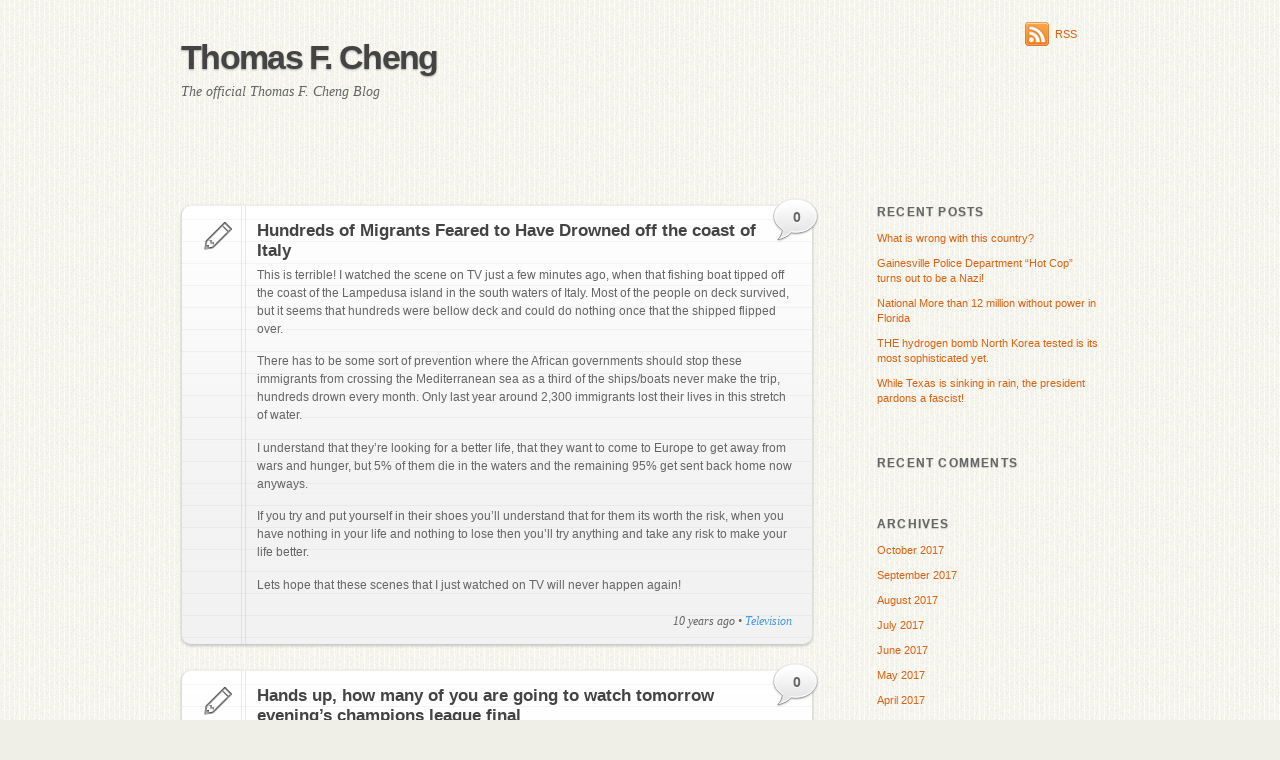

--- FILE ---
content_type: text/html; charset=UTF-8
request_url: http://www.thomasfcheng.com/2016/05/
body_size: 15231
content:
<!DOCTYPE html PUBLIC "-//W3C//DTD XHTML 1.0 Transitional//EN" "http://www.w3.org/TR/xhtml1/DTD/xhtml1-transitional.dtd">
<html xmlns="http://www.w3.org/1999/xhtml" lang="en">
<head>
<meta http-equiv="Content-Type" content="text/html; charset=UTF-8" />

<title>  2016  May</title>


<!-- media-queries.js -->
<!--[if lt IE 9]>
	<script src="http://css3-mediaqueries-js.googlecode.com/svn/trunk/css3-mediaqueries.js"></script>
<![endif]-->

<!-- wp_header -->
<link rel="alternate" type="application/rss+xml" title="Thomas F. Cheng &raquo; Feed" href="http://www.thomasfcheng.com/feed/" />
<link rel="alternate" type="application/rss+xml" title="Thomas F. Cheng &raquo; Comments Feed" href="http://www.thomasfcheng.com/comments/feed/" />
		<script type="text/javascript">
			window._wpemojiSettings = {"baseUrl":"http:\/\/s.w.org\/images\/core\/emoji\/72x72\/","ext":".png","source":{"concatemoji":"http:\/\/www.thomasfcheng.com\/wp-includes\/js\/wp-emoji-release.min.js?ver=4.3.28"}};
			!function(e,n,t){var a;function o(e){var t=n.createElement("canvas"),a=t.getContext&&t.getContext("2d");return!(!a||!a.fillText)&&(a.textBaseline="top",a.font="600 32px Arial","flag"===e?(a.fillText(String.fromCharCode(55356,56812,55356,56807),0,0),3e3<t.toDataURL().length):(a.fillText(String.fromCharCode(55357,56835),0,0),0!==a.getImageData(16,16,1,1).data[0]))}function i(e){var t=n.createElement("script");t.src=e,t.type="text/javascript",n.getElementsByTagName("head")[0].appendChild(t)}t.supports={simple:o("simple"),flag:o("flag")},t.DOMReady=!1,t.readyCallback=function(){t.DOMReady=!0},t.supports.simple&&t.supports.flag||(a=function(){t.readyCallback()},n.addEventListener?(n.addEventListener("DOMContentLoaded",a,!1),e.addEventListener("load",a,!1)):(e.attachEvent("onload",a),n.attachEvent("onreadystatechange",function(){"complete"===n.readyState&&t.readyCallback()})),(a=t.source||{}).concatemoji?i(a.concatemoji):a.wpemoji&&a.twemoji&&(i(a.twemoji),i(a.wpemoji)))}(window,document,window._wpemojiSettings);
		</script>
		<style type="text/css">
img.wp-smiley,
img.emoji {
	display: inline !important;
	border: none !important;
	box-shadow: none !important;
	height: 1em !important;
	width: 1em !important;
	margin: 0 .07em !important;
	vertical-align: -0.1em !important;
	background: none !important;
	padding: 0 !important;
}
</style>
<link rel='stylesheet' id='wpclef-main-css'  href='http://www.thomasfcheng.com/wp-content/plugins/wpclef/assets/dist/css/main.min.css?ver=2.3.0' type='text/css' media='all' />
<link rel='stylesheet' id='themify-shortcodes-css'  href='http://www.thomasfcheng.com/wp-content/themes/wumblr/themify/css/shortcodes.css?ver=1.6.3' type='text/css' media='all' />
<link rel='stylesheet' id='theme-style-css'  href='http://www.thomasfcheng.com/wp-content/themes/wumblr/style.css?ver=1.5.5' type='text/css' media='all' />
<link rel='stylesheet' id='themify-media-queries-css'  href='http://www.thomasfcheng.com/wp-content/themes/wumblr/media-queries.css?ver=4.3.28' type='text/css' media='all' />
<link rel='stylesheet' id='pretty-photo-css'  href='http://www.thomasfcheng.com/wp-content/themes/wumblr/themify/css/lightbox.css?ver=4.3.28' type='text/css' media='all' />
<link rel='stylesheet' id='themify-builder-style-css'  href='http://www.thomasfcheng.com/wp-content/themes/wumblr/themify/themify-builder/css/themify-builder-style.css?ver=1.6.3' type='text/css' media='all' />
<link rel='stylesheet' id='jetpack_css-css'  href='http://www.thomasfcheng.com/wp-content/plugins/jetpack/css/jetpack.css?ver=3.7.2' type='text/css' media='all' />
<script type='text/javascript' src='http://www.thomasfcheng.com/wp-includes/js/jquery/jquery.js?ver=1.11.3'></script>
<script type='text/javascript' src='http://www.thomasfcheng.com/wp-includes/js/jquery/jquery-migrate.min.js?ver=1.2.1'></script>
<script type='text/javascript' src='http://www.thomasfcheng.com/wp-content/themes/wumblr/js/audio-player.js?ver=4.3.28'></script>
<link rel="EditURI" type="application/rsd+xml" title="RSD" href="http://www.thomasfcheng.com/xmlrpc.php?rsd" />
<link rel="wlwmanifest" type="application/wlwmanifest+xml" href="http://www.thomasfcheng.com/wp-includes/wlwmanifest.xml" /> 
<meta name="generator" content="WordPress 4.3.28" />
<style type='text/css'>img#wpstats{display:none}</style>
<!-- Open Graph Tags -->
<meta property="og:site_name" content="Thomas F. Cheng" />
<meta property="og:type" content="article" />
<meta property="og:description" content="This is terrible! I watched the scene on TV just a few minutes ago, when that fishing boat tipped off the coast of the Lampedusa island in the south waters of Italy. Most of the people on deck survived, but it seems that hundreds were bellow deck and could do nothing once that the shipped ..." />
<meta property="og:url" content="http://www.thomasfcheng.com/hundreds-of-migrants-feared-to-have-drowned-off-the-coast-of-italy/" />
<!-- End Open Graph Tags -->



	
	<!-- html5.js -->
	<!--[if lt IE 9]>
		<script src="http://html5shim.googlecode.com/svn/trunk/html5.js"></script>
	<![endif]-->
	
<meta name="viewport" content="width=device-width, initial-scale=1, maximum-scale=1, minimum-scale=1, user-scalable=no">

	<!--[if lt IE 9]>
	<script src="http://s3.amazonaws.com/nwapi/nwmatcher/nwmatcher-1.2.5-min.js"></script>
	<script type="text/javascript" src="http://cdnjs.cloudflare.com/ajax/libs/selectivizr/1.0.2/selectivizr-min.js"></script> 
	<![endif]-->
		<style type="text/css">.recentcomments a{display:inline !important;padding:0 !important;margin:0 !important;}</style>

</head>

<body class="archive date skin-default webkit not-ie sidebar1 list-post">
<div id="pagewrap">

	<div id="headerwrap">
    
    	        <div id="header">
        	    
                <h1 id="site-logo"><a href="http://www.thomasfcheng.com" title="Thomas F. Cheng">Thomas F. Cheng</a></h1>				
            <div id="site-description">The  official Thomas F. Cheng Blog</div>
            
            <div class="header-widget">
    
                    
                                    <div class="rss"><a href="http://www.thomasfcheng.com/feed/">RSS</a></div>
                    
            </div>
            <!--/header widget --> 
            
            <div class="header-banner">
                            </div>
            <!--/header widget --> 
    
            <div id="main-nav-wrap">
                <div id="menu-icon" class="mobile-button"></div>
				<ul id="main-nav" class="clearfix"></ul>                <!--/main-nav -->
			</div>
            <!-- /#main-nav-wrap -->

		
		        </div>
        <!--/header -->
                
	</div>
    <!-- /#headerwrap -->

	<div id="body" class="clearfix">
    

<!-- layout-container -->
<div id="layout" class="clearfix">

		<!-- content -->
	<div id="content" class="clearfix">
    			
				
				
						
									
			
				
			<!-- masonry container -->
			<div id="loops-wrapper" class="loops-wrapper ">

				
									

<!-- post -->
<div id="post-341" class="post-341 post type-post status-publish format-standard hentry category-television">

	<!-- post -->
	<div class="post-inner clearfix  cat-47 ">

		
		<span class="post-icon"></span><!-- /post-icon -->

		
<!-- post-image -->
<!-- /post-image -->

<!-- post-content -->
<div class="post-content">

	<!-- post-title -->
								<h1 class="post-title"><a href="http://www.thomasfcheng.com/hundreds-of-migrants-feared-to-have-drowned-off-the-coast-of-italy/" title="Hundreds of Migrants Feared to Have Drowned off the coast of Italy">Hundreds of Migrants Feared to Have Drowned off the coast of Italy</a></h1>
						<!-- /post-title -->

		
		<p>This is terrible! I watched the scene on TV just a few minutes ago, when that fishing boat tipped off the coast of the Lampedusa island in the south waters of Italy. Most of the people on deck survived, but it seems that hundreds were bellow deck and could do nothing once that the shipped flipped over.</p>
<p>There has to be some sort of prevention where the African governments should stop these immigrants from crossing the Mediterranean sea as a third of the ships/boats never make the trip, hundreds drown every month. Only last year around 2,300 immigrants lost their lives in this stretch of water.</p>
<p>I understand that they&#8217;re looking for a better life, that they want to come to Europe to get away from wars and hunger, but 5% of them die in the waters and the remaining 95% get sent back home now anyways. </p>
<p>If you try and put yourself in their shoes you&#8217;ll understand that for them its worth the risk, when you have nothing in your life and nothing to lose then you&#8217;ll try anything and take any risk to make your life better.</p>
<p>Lets hope that these scenes that I just watched on TV will never happen again!</p>
<div id="themify_builder_content-341" data-postid="341" class="themify_builder_content themify_builder themify_builder_front">
	
	
</div>
<!-- /themify_builder_content -->	
			
</div><!--/post-content -->
		
		<!-- post-comments -->
					<div class="post-comment">
			<a href="http://www.thomasfcheng.com/hundreds-of-migrants-feared-to-have-drowned-off-the-coast-of-italy/#respond" class="comments-link" >0</a>			</div>
				<!-- /post-comments -->

		<!-- post-meta -->
					<p class="post-meta">
									<span class="post-date">10 years ago</span>
				
									<span class="post-category">&bull; <a href="http://www.thomasfcheng.com/category/television/" rel="tag">Television</a> </span>												</p>
				<!-- /post-meta -->

		
	</div>
	<!-- /post-inner -->

</div>
<!-- /post -->
					
				
									

<!-- post -->
<div id="post-337" class="post-337 post type-post status-publish format-standard hentry category-sports">

	<!-- post -->
	<div class="post-inner clearfix  cat-45 ">

		
		<span class="post-icon"></span><!-- /post-icon -->

		
<!-- post-image -->
<!-- /post-image -->

<!-- post-content -->
<div class="post-content">

	<!-- post-title -->
								<h1 class="post-title"><a href="http://www.thomasfcheng.com/hand-up-how-many-of-you-are-going-to-watch-tomorrow-evenings-champions-league-final/" title="Hands up, how many of you are going to watch tomorrow evening&#8217;s champions league final">Hands up, how many of you are going to watch tomorrow evening&#8217;s champions league final</a></h1>
						<!-- /post-title -->

		
		<p><a href="http://www.thomasfcheng.com/wp-content/uploads/2016/05/champions-league.jpg"><img class="alignnone size-full wp-image-338" src="http://www.thomasfcheng.com/wp-content/uploads/2016/05/champions-league.jpg" alt="champions league" width="500" height="200" /></a></p>
<p>I had to admit that I am not a massive soccer fan, however I do follow events like the World Cup for the MLS playoffs, and in this case also the champions league final, the most bizarre thing about this particular final, is that the two teams that will challenge one another all the trophy with the big ears are both from the same country, even more bizarre they are both from the same city.</p>
<p>It is a matter of fact that tomorrow evening at 8:45 PM local time Atletico Madrid will be challenging Real Madrid and believe it or not this would actually be the second time that the two teams have actually in a champions league final.</p>
<p>The odds are leaning towards Real Madrid, however I personally believe that Atletico Madrid A very good shot at it, considering that they are in my opinion the team that is more physically informed at this time and I have a funny impression that they are definitely more motivated than Cristiano Ronaldo and his teammates.</p>
<p>It is said that 1.7 billion people will be connected and will be watching the final, last year&#8217;s final between Barcelona and Juventus was followed by 2 billion, and before the actual final started the estimated 1.5 billion, therefore we could see possibly 2.2 billion people from all over the world in and watching the game on television.</p>
<p>It is European soccer&#8217;s biggest event of the year, but if you check out the numbers it is by far the soccer events of the year excluding of course when national themes compete, just like we will see in a few weeks time the final stages of the European cup in Paris where 16 nations will clash to win the title of champions of Europe.</p>
<div id="themify_builder_content-337" data-postid="337" class="themify_builder_content themify_builder themify_builder_front">
	
	
</div>
<!-- /themify_builder_content -->	
			
</div><!--/post-content -->
		
		<!-- post-comments -->
					<div class="post-comment">
			<a href="http://www.thomasfcheng.com/hand-up-how-many-of-you-are-going-to-watch-tomorrow-evenings-champions-league-final/#respond" class="comments-link" >0</a>			</div>
				<!-- /post-comments -->

		<!-- post-meta -->
					<p class="post-meta">
									<span class="post-date">10 years ago</span>
				
									<span class="post-category">&bull; <a href="http://www.thomasfcheng.com/category/sports/" rel="tag">Sports</a> </span>												</p>
				<!-- /post-meta -->

		
	</div>
	<!-- /post-inner -->

</div>
<!-- /post -->
					
				
									

<!-- post -->
<div id="post-334" class="post-334 post type-post status-publish format-standard hentry category-sports">

	<!-- post -->
	<div class="post-inner clearfix  cat-45 ">

		
		<span class="post-icon"></span><!-- /post-icon -->

		
<!-- post-image -->
<!-- /post-image -->

<!-- post-content -->
<div class="post-content">

	<!-- post-title -->
								<h1 class="post-title"><a href="http://www.thomasfcheng.com/italian-soccer-hooligans-are-totally-out-of-control/" title="Italian soccer hooligans are totally out of control">Italian soccer hooligans are totally out of control</a></h1>
						<!-- /post-title -->

		
		<p>I&#8217;m really not sure if we can actually categorize this article as sport, basically it&#8217;s just common criminals that use sports and stadiums to commit crimes.<br />
I was watching a French channel on satellite television earlier on this morning where they were talking about an Italian soccer hooligans convicted to 26 years in prison for killing another soccer fans, it does happen very often in South America and in Europe, however the dynamics of this particular homicide were very bizarre.</p>
<p>It was May of two years ago that Naples and Florence were playing the Italian cup finals in Italy&#8217;s capital Rome. The fans reach the capital by most in buses and coaches, one of the buses full of Napoli fans was attacked by several not Florence fans but local fans in the city of Rome that supports AS ROMa.</p>
<p>At first the bus was attacked by seven of these Roma fans, that new explosive devices under the bus causing a reaction, that reaction was a clash between the rival fans right there on the streets, it was at that point where one of the Roma fans pulled out a gun and opened fire killing a 21-year-old and leaving several others injured.</p>
<p>This Roma fans well-known to police and legal authorities for his numerous crimes in the past was obviously immediately arrested and incarcerated until his trial that ended today with his conviction of 26 years in prison.</p>
<p>The surprising fact is that the person convicted you would think he was a youngster, somebody in his early 20s, that would not be the fact, he is 54 years of age, that just shows how bizarre this situation is and how easy it is to lose your life by going to a soccer game in Italy or anywhere else in Europe.</p>
<p>While here in the United States dolphin fans six next to buccaneer fans and most probably share a beer, while over there in Europe soccer fans will share insults and in some cases stab each other.</p>
<div id="themify_builder_content-334" data-postid="334" class="themify_builder_content themify_builder themify_builder_front">
	
	
</div>
<!-- /themify_builder_content -->	
			
</div><!--/post-content -->
		
		<!-- post-comments -->
					<div class="post-comment">
			<a href="http://www.thomasfcheng.com/italian-soccer-hooligans-are-totally-out-of-control/#respond" class="comments-link" >0</a>			</div>
				<!-- /post-comments -->

		<!-- post-meta -->
					<p class="post-meta">
									<span class="post-date">10 years ago</span>
				
									<span class="post-category">&bull; <a href="http://www.thomasfcheng.com/category/sports/" rel="tag">Sports</a> </span>												</p>
				<!-- /post-meta -->

		
	</div>
	<!-- /post-inner -->

</div>
<!-- /post -->
					
				
									

<!-- post -->
<div id="post-331" class="post-331 post type-post status-publish format-standard hentry category-news">

	<!-- post -->
	<div class="post-inner clearfix  cat-40 ">

		
		<span class="post-icon"></span><!-- /post-icon -->

		
<!-- post-image -->
<!-- /post-image -->

<!-- post-content -->
<div class="post-content">

	<!-- post-title -->
								<h1 class="post-title"><a href="http://www.thomasfcheng.com/so-what-brought-down-egypt-air-flight-804/" title="So what brought down Egypt air flight 804?">So what brought down Egypt air flight 804?</a></h1>
						<!-- /post-title -->

		
		<p>In the past three days there has been a massive amount of speculation regarding this tragedy. First of all my thoughts and prayers go out to all the victims and their families and friends that are suffering in this moment. I can only imagine how much grief they are going through right now.</p>
<p>I have personally had the opportunity to talk to a commercial airline pilot yesterday evening and we obviously discussed this latest tragedy and he actually came to the conclusion that without the black boxes there is really not that much that we can say, with the information gathered so far, the airline captain confirmed that there must have been some sort of explosion on board, because an aircraft cannot decrease its height is rapidly unless it puts itself into a deep dive or if it has lost extreme pressure either in the pilot Cabin or the fuselage itself.</p>
<p><a href="http://www.thomasfcheng.com/wp-content/uploads/2016/05/Egypt-air-flight-804.jpg"><img src="http://www.thomasfcheng.com/wp-content/uploads/2016/05/Egypt-air-flight-804.jpg" alt="Egypt air flight 804" width="600" height="431" class="alignnone size-full wp-image-332" /></a></p>
<p>From what we understand the United States has sent two submarines in the search the black boxes and if found will hand them over and to the Egyptian authorities and have given their full cooperation in the case that the Egyptian government may need it.</p>
<p>The next question would be: If it wants a terrorist attack, if it was some sort of explosive device on board, somebody has to explain to me how on earth did it get on board the aircraft at de Gaulle airport in Paris, the claim that they have the tightest security in any airports around the world. However, this aircraft was traveling from Egypt to Paris and then from Paris back to Cairo, so some experts say that somebody could have planted the explosive device with a timer in Egypt with security is extremely low, where basically anyone can get on board with anything.</p>
<p>I will be flying from Los Angeles to London tomorrow and of course after the latest facts I really do not have peace of mind knowing that I am flying in an aircraft for 16 hours.</p>
<div id="themify_builder_content-331" data-postid="331" class="themify_builder_content themify_builder themify_builder_front">
	
	
</div>
<!-- /themify_builder_content -->	
			
</div><!--/post-content -->
		
		<!-- post-comments -->
					<div class="post-comment">
			<a href="http://www.thomasfcheng.com/so-what-brought-down-egypt-air-flight-804/#respond" class="comments-link" >0</a>			</div>
				<!-- /post-comments -->

		<!-- post-meta -->
					<p class="post-meta">
									<span class="post-date">10 years ago</span>
				
									<span class="post-category">&bull; <a href="http://www.thomasfcheng.com/category/news/" rel="tag">News</a> </span>												</p>
				<!-- /post-meta -->

		
	</div>
	<!-- /post-inner -->

</div>
<!-- /post -->
					
				
									

<!-- post -->
<div id="post-324" class="post-324 post type-post status-publish format-standard hentry category-worldwide">

	<!-- post -->
	<div class="post-inner clearfix  cat-46 ">

		
		<span class="post-icon"></span><!-- /post-icon -->

		
<!-- post-image -->
<!-- /post-image -->

<!-- post-content -->
<div class="post-content">

	<!-- post-title -->
								<h1 class="post-title"><a href="http://www.thomasfcheng.com/french-police-force-plane-that-their-officers-are-exhausted/" title="French police force claim that their officers are exhausted">French police force claim that their officers are exhausted</a></h1>
						<!-- /post-title -->

		
		<p>I was watching just a few moments ago the situation in Paris, where people are protesting against the police claiming that they are rude, Brazil and extremely impatient.<br />
Police responded with tear gas, pepper spray and a good beating with their batons.</p>
<p>However the situation among the national police force in France got to the point where 95% of the officers claim that they are exhausted, and average on 18 hours a week over time her officer, in some places like the suburbs of Paris where there is a high concentration of the Muslim community, police officers are forced to work up to 65 hours a week.</p>
<p>So I asked myself why on earth are they not hiring more police officers, the answer to that would be that they are, however they need at least another 11,000 new police officers just to cover central France and another 22,000 police officers to cover nationwide, it takes months to train a police officer anywhere in the world, especially in France with police training last 18 weeks and then after that trainees are put on the street as observers and not an official police officers for another six weeks.</p>
<p><a href="http://www.thomasfcheng.com/wp-content/uploads/2016/05/police-harass-friends-terrorism-exhausted.jpg"><img class="alignnone size-full wp-image-325" src="http://www.thomasfcheng.com/wp-content/uploads/2016/05/police-harass-friends-terrorism-exhausted.jpg" alt="police harass friends terrorism exhausted" width="620" height="372" /></a></p>
<p>So basically what we have here is the first cadets are actually graduating and becoming official police officers at this time, the first wave of new police officers however is just over 500 units and therefore can barely cover a small portion of the French capital, the Ministry of internal affairs claim that they will have a new way within the next two weeks and so on until he reached the number of 22,000 new police officers put on the streets, however that will take roughly another year.</p>
<p>You also have to keep in mind that the UEFA European cup ornament will be held in France in just a month&#8217;s time and with roughly 1.6 million soccer fans entering the country the need for appropriate security is needed absolutely.</p>
<p>It is said that during the games 22% on security forces will be military personnel that is mostly trained for counterterrorism and special ops, so at least during this sports events the situation seems to be covered and partially under control.</p>
<p>France but especially Paris has shown to be extremely vulnerable, it is an easy target for terrorists considering that 10% of the capital population was not born in France but in Muslim nations and another 15% off French Muslims most of which hates France and believe in Jihad.</p>
<p>To be honest I would attend any of the soccer games even if I was given a free flight, hotel and a top-notch tickets for the stadium, and to be honest I have suggested to my friends over in Europe that should be attending the gains that Italy will be playing not to go for obvious security breaches and how easy it is to attack civilians in such a large and totally undefended city.</p>
<div id="themify_builder_content-324" data-postid="324" class="themify_builder_content themify_builder themify_builder_front">
	
	
</div>
<!-- /themify_builder_content -->	
			
</div><!--/post-content -->
		
		<!-- post-comments -->
					<div class="post-comment">
			<a href="http://www.thomasfcheng.com/french-police-force-plane-that-their-officers-are-exhausted/#respond" class="comments-link" >0</a>			</div>
				<!-- /post-comments -->

		<!-- post-meta -->
					<p class="post-meta">
									<span class="post-date">10 years ago</span>
				
									<span class="post-category">&bull; <a href="http://www.thomasfcheng.com/category/worldwide/" rel="tag">Worldwide</a> </span>												</p>
				<!-- /post-meta -->

		
	</div>
	<!-- /post-inner -->

</div>
<!-- /post -->
					
				
									

<!-- post -->
<div id="post-321" class="post-321 post type-post status-publish format-standard hentry category-politics">

	<!-- post -->
	<div class="post-inner clearfix  cat-39 ">

		
		<span class="post-icon"></span><!-- /post-icon -->

		
<!-- post-image -->
<!-- /post-image -->

<!-- post-content -->
<div class="post-content">

	<!-- post-title -->
								<h1 class="post-title"><a href="http://www.thomasfcheng.com/donald-trump-wants-to-join-forces-with-putin-and-russia/" title="Donald Trump wants to Join Forces with Putin and Russia.">Donald Trump wants to Join Forces with Putin and Russia.</a></h1>
						<!-- /post-title -->

		
		<p>First of all laugh at the image I posted in this article and don&#8217;t be offended by it LOL! I got it off this <a target="_blank" href="http://www.trueactivist.com/donald-trump-wants-the-u-s-to-join-forces-with-president-putin-to-destroy-isis-watch/" style="text-decoration:none"><b>Alternative News</b></a> website that I have among my bookmarks and is a daily read since 2012 when I first landed on it. It&#8217;s the news told the way the news actually happened, with no political diversions or editing. It&#8217;s real news and thats how the news really should be told IMO!</p>
<p><center><a href="http://www.thomasfcheng.com/wp-content/uploads/2016/05/trump-putin-funny-thomas-f-cheng.jpg"><img src="http://www.thomasfcheng.com/wp-content/uploads/2016/05/trump-putin-funny-thomas-f-cheng.jpg" alt="trump putin funny thomas f cheng" width="529" height="352" class="alignnone size-full wp-image-322" /></a></center></p>
<p>So what is it now with Donald Trump, he really wants to become one of the closest allies of President Putin of Russia? Thats what it seems, however, I&#8217;m not saying its a bad idea, or a good one, what I&#8217;m asking is why he wants this.</p>
<p>Well he has said it more than once that he wants to join forces with Russia to fight ISIS, thats not a bad idea, if you take into consideration that Russia has a massive influence in the region and has fast access to getting the job done fast as it&#8217;s boarders are closer to the region as well, not to mention that they&#8217;re the second strongest military power in the world.</p>
<p>But the biggest issue at this time for Donald Trump is more about the Muslim ban he would like to put into action in the case of the actually becomes president of our nation, already the Prime Minister of Great Britain has given his remarks claiming that Donald Trump&#8217;s &#8220;Muslim ban is in the lunacy&#8221; Not to mention our friends to the south of our border claim that building a wall and enforcing Mexico to pay for it is an act of war. </p>
<p>It is quite likely that he will be the GOP nominee for president, but what I read today on CBS news the majority of the GOP could create their own candidate and have them run as an independent Republican, I don&#8217;t know how that works but CBS is an certainly Fox news, it is definitely more open widely to both sides and therefore I can give some credibility to what they are looking into right now.</p>
<p>The good thing about Donald Trump is that you can actually talk about him for hours on end without getting tired, basically every single interview that the man gives, every single handled the man visits, something new pops up, except for his returns obviously LOL.</p>
<div id="themify_builder_content-321" data-postid="321" class="themify_builder_content themify_builder themify_builder_front">
	
	
</div>
<!-- /themify_builder_content -->	
			
</div><!--/post-content -->
		
		<!-- post-comments -->
					<div class="post-comment">
			<a href="http://www.thomasfcheng.com/donald-trump-wants-to-join-forces-with-putin-and-russia/#respond" class="comments-link" >0</a>			</div>
				<!-- /post-comments -->

		<!-- post-meta -->
					<p class="post-meta">
									<span class="post-date">10 years ago</span>
				
									<span class="post-category">&bull; <a href="http://www.thomasfcheng.com/category/politics/" rel="tag">Politics</a> </span>												</p>
				<!-- /post-meta -->

		
	</div>
	<!-- /post-inner -->

</div>
<!-- /post -->
					
				
									

<!-- post -->
<div id="post-318" class="post-318 post type-post status-publish format-standard hentry category-news">

	<!-- post -->
	<div class="post-inner clearfix  cat-40 ">

		
		<span class="post-icon"></span><!-- /post-icon -->

		
<!-- post-image -->
<!-- /post-image -->

<!-- post-content -->
<div class="post-content">

	<!-- post-title -->
								<h1 class="post-title"><a href="http://www.thomasfcheng.com/george-zimmerman-is-auctioning-off-the-gun-that-was-used-to-kill-trayvon-martin/" title="George Zimmerman is auctioning off the gun that was used to kill Trayvon Martin">George Zimmerman is auctioning off the gun that was used to kill Trayvon Martin</a></h1>
						<!-- /post-title -->

		
		<p>I found out about this news on Facebook, I was going through the latest news and noticed that CBS has posted an article regarding the fact that this gun was going up for auction. I commented claiming that even if it may seem immorally wrong too many of us that Zimmerman would actually auction off the weapon used to take the life of Martin, he was not however breaking any federal or state laws by doing so.</p>
<p>To be honest I wish I never even commented as such, as I was verbally beat up by many people that thought that my words were to backup Zimmerman in his actions, however mine was just a comment that constitutionally he is not breaking any law by doing so, therefore I opened the discussion also on my official <a target="_blank" href="https://www.facebook.com/thomas.cheng.3517563" style="text-decoration:none"><b>Thomas F. Cheng</b></a> Facebook page and there comments were a lot more pain I was definitely not run around the page and insulted like I was earlier on before on the official CVS Facebook page.</p>
<p><center><a href="http://www.thomasfcheng.com/wp-content/uploads/2016/05/Trayvon-Martin.jpg"><img src="http://www.thomasfcheng.com/wp-content/uploads/2016/05/Trayvon-Martin-1024x498.jpg" alt="Trayvon Martin" width="1024" height="498" class="alignnone size-large wp-image-319" /></a></center></p>
<p>I always like bringing up touchy situation, because I want to see the opinion of every American regarding the matters, but at the same time I always appreciate if everybody will respond in an orderly fashion in a respectful way and I would also like them to read and comprehend the word before attacking somebody.</p>
<p>I myself have never fought into this case unless and the opinion of others, I was not there I don&#8217;t know what happens and to be honest I really wouldn&#8217;t like to be there and, all I said once and I repeat that Zimmerman simply by auctioning off this weapon is not breaking any laws.</p>
<div id="themify_builder_content-318" data-postid="318" class="themify_builder_content themify_builder themify_builder_front">
	
	
</div>
<!-- /themify_builder_content -->	
			
</div><!--/post-content -->
		
		<!-- post-comments -->
					<div class="post-comment">
			<a href="http://www.thomasfcheng.com/george-zimmerman-is-auctioning-off-the-gun-that-was-used-to-kill-trayvon-martin/#respond" class="comments-link" >0</a>			</div>
				<!-- /post-comments -->

		<!-- post-meta -->
					<p class="post-meta">
									<span class="post-date">10 years ago</span>
				
									<span class="post-category">&bull; <a href="http://www.thomasfcheng.com/category/news/" rel="tag">News</a> </span>												</p>
				<!-- /post-meta -->

		
	</div>
	<!-- /post-inner -->

</div>
<!-- /post -->
					
				
									

<!-- post -->
<div id="post-312" class="post-312 post type-post status-publish format-standard hentry category-politics">

	<!-- post -->
	<div class="post-inner clearfix  cat-39 ">

		
		<span class="post-icon"></span><!-- /post-icon -->

		
<!-- post-image -->
<!-- /post-image -->

<!-- post-content -->
<div class="post-content">

	<!-- post-title -->
								<h1 class="post-title"><a href="http://www.thomasfcheng.com/312-2/" title="It is getting closer to a Hillary Clinton and Donald Trump stand off">It is getting closer to a Hillary Clinton and Donald Trump stand off</a></h1>
						<!-- /post-title -->

		
		<p>So there it is, it really does seem that the numbers are in favor of both Hillary Clinton and Donald Trump, all they need is a handful more of delegates and the job should be done. I noticed that a lot of my Bernie Sanders followers on my official <a style="text-decoration: none;" href="https://twitter.com/thomasfcheng" target="_blank"><b>Thomas F. Cheng</b></a> twitter page are really not happy, however I do have a question and I will be posting about this on all my social media pages and not only my twitter account, the question would be: Would have Bernie Sanders being a social liberal, what he had the upper hand on Donald Trump? Some of the most recent and accurate polls say no, while other polls claim that Hillary Clinton will win in a landslide over Donald Trump considering the 80% of women prefer her rather than him and 51% of them have the right to vote are women, and it is said that 57% of all voters in the next election will be women.</p>
<p><center><a href="http://www.thomasfcheng.com/wp-content/uploads/2016/05/Hillary-Clinton-Donald-Trump-presidential-race.png"><img class="alignnone size-full wp-image-313" src="http://www.thomasfcheng.com/wp-content/uploads/2016/05/Hillary-Clinton-Donald-Trump-presidential-race.png" alt="Hillary Clinton Donald Trump presidential race" width="886" height="958" /></a></center>Let&#8217;s remember that Paul had never been accurate, if you think that ex-New York Mayor Rudolph Giuliani at the start of the campaign eight years ago was considered by most of the polls to win the GOP in a heartbeat, we all know that never happened.</p>
<p>I have another question: with Donald Trump not being a politician and ending up at the base face-to-face with Hillary Clinton, that has been in New York senator eight years, had been also the first lady eight years and therefore she was in the White House to turn, and also being Secretary of State for four years, makes her 100% a politician, 100% with a politician background, she is used to being in debate, she has learned how to have the right question ready at the right time, therefore I see Donald Trump in disarray when it comes down to face-to-face debates with a woman has so much experience in politics while on the other side Donald is without doubt a great businessman but is at his first steps in politics.</p>
<p>As many of you already know, I am still undecided and most probably will be for a very long time before what I am saying right now is from the heart, what I&#8217;m saying right now has no political preference, this is something that we will never know until the first debate, we all thought the Joe Biden was going to slice into pieces Sarah Palin, we all know that didn&#8217;t happen, even if she came out slightly defeated, she was not cut up into small dice pieces like the majority of us thought that she would.</p>
<p>So do you see where I&#8217;m going with this? Yes on one side we have an extremely experienced politician and on the other side we have one of the most creative and decorated businessman the United States has ever seen, as of right now she looks like she&#8217;s in favor, but as you can see things can drastically change, hamburger conflict easily, so as of today even if the majority of the polls say she is going to win over Donald Trump in a landslide, I still say it is 50-50, and I&#8217;m ready to bet that it will be until we see them confronting one another face-to-face in an official debate.</p>
<p>Feel free to visit one of my social media pages and joining the discussion!</p>
<div id="themify_builder_content-312" data-postid="312" class="themify_builder_content themify_builder themify_builder_front">
	
	
</div>
<!-- /themify_builder_content -->	
			
</div><!--/post-content -->
		
		<!-- post-comments -->
					<div class="post-comment">
			<a href="http://www.thomasfcheng.com/312-2/#respond" class="comments-link" >0</a>			</div>
				<!-- /post-comments -->

		<!-- post-meta -->
					<p class="post-meta">
									<span class="post-date">10 years ago</span>
				
									<span class="post-category">&bull; <a href="http://www.thomasfcheng.com/category/politics/" rel="tag">Politics</a> </span>												</p>
				<!-- /post-meta -->

		
	</div>
	<!-- /post-inner -->

</div>
<!-- /post -->
					
				
									

<!-- post -->
<div id="post-308" class="post-308 post type-post status-publish format-standard hentry category-politics">

	<!-- post -->
	<div class="post-inner clearfix  cat-39 ">

		
		<span class="post-icon"></span><!-- /post-icon -->

		
<!-- post-image -->
<!-- /post-image -->

<!-- post-content -->
<div class="post-content">

	<!-- post-title -->
								<h1 class="post-title"><a href="http://www.thomasfcheng.com/so-basically-the-donald-trump-situation-has-become-a-little-tricky-for-the-gop/" title="So basically the Donald Trump situation has become a little tricky for the GOP.">So basically the Donald Trump situation has become a little tricky for the GOP.</a></h1>
						<!-- /post-title -->

		
		<p>Obviously this is my personal opinion and still as of today I am totally neutral and undecided on who I may vote for in November, but at the following in-depth the whole Donald from situation, because it has become a situation, I have come to these conclusions even if they may sound like speculation I&#8217;m sure that there are many of my readers that would agree with what I Have to say.</p>
<p>Let&#8217;s say for some crazy reason Donald Trump doesn&#8217;t make the 50% delegate milestone, and he will have to go to the convention to convince the superdelegates to give him the nomination, however it would be only right that he had nomination considering that the majority of the American voters in all the primaries around the country voted mostly for him. However it seems that the GOP may not be taking that direction&#8230;</p>
<p>&#8230; It seems that the GOP is a pain to the superdelegates deciding today&#8221; Donald Trump to the side and replace him maybe with Romney or even the speaker of the house Paul Ryan. Obviously many would think that job would be done and that the so-called most dangerous Donald Trump would be out on the way. Not too fast!</p>
<p>If that was to take place then the majority of the Donald Trump supporters and sympathizers would be outrage and in their eyes it would look like he was in legitimately remove and replace with someone that did absolutely nothing during the campaign to deserve that position and of course the nomination. Many Republicans would not go to vote in this case, some specialists say that up to 15% of the Republican sympathizers would not vote.</p>
<p>Donald Trump is a loose cannon as many journalists describe, so what if not loose cannon then decides to run as an independent and take roughly 22% up to 35% of Republican voters is way, that would mean for the Democratic Party ever it will be either Hillary Clinton or Bernie Sanders would win my absolute majority landslide, some even say that the Republican Party would end up in third place after the independence.</p>
<p>Not only the GOP would lose total credibility, the Republican Party would most probably fall apart, and to rebuild that trust in those roughly 50% of Americans therefore 155 million voters, it could even take decades.</p>
<p>So do you see where I&#8217;m going with this and why I say that the situation surrounding Donald Trump has become extremely tricky, none of the party leaders want him as president and I repeat not one of them, but they might have to bite their tongues close their eyes and turned the other way because it seems the alternatives to bring Republican Party total destruction.</p>
<div id="themify_builder_content-308" data-postid="308" class="themify_builder_content themify_builder themify_builder_front">
	
	
</div>
<!-- /themify_builder_content -->	
			
</div><!--/post-content -->
		
		<!-- post-comments -->
					<div class="post-comment">
			<a href="http://www.thomasfcheng.com/so-basically-the-donald-trump-situation-has-become-a-little-tricky-for-the-gop/#respond" class="comments-link" >0</a>			</div>
				<!-- /post-comments -->

		<!-- post-meta -->
					<p class="post-meta">
									<span class="post-date">10 years ago</span>
				
									<span class="post-category">&bull; <a href="http://www.thomasfcheng.com/category/politics/" rel="tag">Politics</a> </span>												</p>
				<!-- /post-meta -->

		
	</div>
	<!-- /post-inner -->

</div>
<!-- /post -->
					
				
									

<!-- post -->
<div id="post-303" class="post-303 post type-post status-publish format-standard hentry category-history">

	<!-- post -->
	<div class="post-inner clearfix  cat-44 ">

		
		<span class="post-icon"></span><!-- /post-icon -->

		
<!-- post-image -->
<!-- /post-image -->

<!-- post-content -->
<div class="post-content">

	<!-- post-title -->
								<h1 class="post-title"><a href="http://www.thomasfcheng.com/it-seems-like-yesterday-but-by-years-ago-today-osama-bin-laden-was-located-and-killed/" title="It seems like yesterday, but 5 years ago today Osama bin Laden was located and killed">It seems like yesterday, but 5 years ago today Osama bin Laden was located and killed</a></h1>
						<!-- /post-title -->

		
		<p>To be honest if you had told me minutes before that the president of the United States was going to go on a live broadcast on every national channels radio and television to announce that American special forces and located the compound of Osama bin Laden in Pakistan and eliminated, I quite frankly would have never believed it. But when I saw the president giving a short three minute speech, I have to say I was very impressed first of all on how the operation was organized and how it took place, but most of all the incredible secrecy that surrounded the whole operation that was going on therefore being organized for months prior to the actual blitz.</p>
<p><a href="http://www.thomasfcheng.com/wp-content/uploads/2016/05/obama-lied-about-osama-raid-Pakistan.jpg"><img class="alignnone size-full wp-image-304" src="http://www.thomasfcheng.com/wp-content/uploads/2016/05/obama-lied-about-osama-raid-Pakistan.jpg" alt="obama-lied-about-osama-raid Pakistan" width="600" height="339" /></a></p>
<p>As we speak I&#8217;m preparing a video that remembers this historical moment on the <a style="text-decoration: none;" href="https://www.youtube.com/channel/UC2HfIfqdVcq1PsYHqmAmk0w" target="_blank"><b>Thomas F. Cheng</b></a> YouTube channel, but I really haven&#8217;t updated that much recently but from now onwards I thought I would post an original video at least once every other week seen as I have thousands of followers on all my social media pages and therefore it&#8217;s a good thing not just to discuss and debate but at the same time to post some videos created by me and my staff that I&#8217;m sure you will find a great interest.</p>
<div id="themify_builder_content-303" data-postid="303" class="themify_builder_content themify_builder themify_builder_front">
	
	
</div>
<!-- /themify_builder_content -->	
			
</div><!--/post-content -->
		
		<!-- post-comments -->
					<div class="post-comment">
			<a href="http://www.thomasfcheng.com/it-seems-like-yesterday-but-by-years-ago-today-osama-bin-laden-was-located-and-killed/#respond" class="comments-link" >0</a>			</div>
				<!-- /post-comments -->

		<!-- post-meta -->
					<p class="post-meta">
									<span class="post-date">10 years ago</span>
				
									<span class="post-category">&bull; <a href="http://www.thomasfcheng.com/category/history/" rel="tag">History</a> </span>												</p>
				<!-- /post-meta -->

		
	</div>
	<!-- /post-inner -->

</div>
<!-- /post -->
					
										
			</div>
			<!--/masonry container -->	

					
		
				

		
			</div>
	<!--/content -->
    
	
	<div id="sidebar">
	
			<div class="widgetwrap"><div id="recent-posts-2" class="widget widget_recent_entries">		<h4 class="widgettitle">Recent Posts</h4>		<ul>
					<li>
				<a href="http://www.thomasfcheng.com/what-is-wrong-with-this-country/">What is wrong with this country?</a>
						</li>
					<li>
				<a href="http://www.thomasfcheng.com/gainesville-police-department-hot-cop-turns-out-to-be-a-nazi/">Gainesville Police Department &#8220;Hot Cop&#8221; turns out to be a Nazi!</a>
						</li>
					<li>
				<a href="http://www.thomasfcheng.com/national-more-than-12-million-without-power-in-florida/">National More than 12 million without power in Florida</a>
						</li>
					<li>
				<a href="http://www.thomasfcheng.com/the-hydrogen-bomb-north-korea-tested-is-its-most-sophisticated-yet/">THE hydrogen bomb North Korea tested is its most sophisticated yet.</a>
						</li>
					<li>
				<a href="http://www.thomasfcheng.com/while-texas-is-sinking-in-rain-the-president-pardons-a-fascist/">While Texas is sinking in rain, the president pardons a fascist!</a>
						</li>
				</ul>
		</div></div><div class="widgetwrap"><div id="recent-comments-2" class="widget widget_recent_comments"><h4 class="widgettitle">Recent Comments</h4><ul id="recentcomments"></ul></div></div><div class="widgetwrap"><div id="archives-2" class="widget widget_archive"><h4 class="widgettitle">Archives</h4>		<ul>
	<li><a href='http://www.thomasfcheng.com/2017/10/'>October 2017</a></li>
	<li><a href='http://www.thomasfcheng.com/2017/09/'>September 2017</a></li>
	<li><a href='http://www.thomasfcheng.com/2017/08/'>August 2017</a></li>
	<li><a href='http://www.thomasfcheng.com/2017/07/'>July 2017</a></li>
	<li><a href='http://www.thomasfcheng.com/2017/06/'>June 2017</a></li>
	<li><a href='http://www.thomasfcheng.com/2017/05/'>May 2017</a></li>
	<li><a href='http://www.thomasfcheng.com/2017/04/'>April 2017</a></li>
	<li><a href='http://www.thomasfcheng.com/2017/03/'>March 2017</a></li>
	<li><a href='http://www.thomasfcheng.com/2017/02/'>February 2017</a></li>
	<li><a href='http://www.thomasfcheng.com/2017/01/'>January 2017</a></li>
	<li><a href='http://www.thomasfcheng.com/2016/12/'>December 2016</a></li>
	<li><a href='http://www.thomasfcheng.com/2016/11/'>November 2016</a></li>
	<li><a href='http://www.thomasfcheng.com/2016/10/'>October 2016</a></li>
	<li><a href='http://www.thomasfcheng.com/2016/09/'>September 2016</a></li>
	<li><a href='http://www.thomasfcheng.com/2016/08/'>August 2016</a></li>
	<li><a href='http://www.thomasfcheng.com/2016/07/'>July 2016</a></li>
	<li><a href='http://www.thomasfcheng.com/2016/06/'>June 2016</a></li>
	<li><a href='http://www.thomasfcheng.com/2016/05/'>May 2016</a></li>
	<li><a href='http://www.thomasfcheng.com/2016/04/'>April 2016</a></li>
	<li><a href='http://www.thomasfcheng.com/2016/03/'>March 2016</a></li>
	<li><a href='http://www.thomasfcheng.com/2016/02/'>February 2016</a></li>
	<li><a href='http://www.thomasfcheng.com/2016/01/'>January 2016</a></li>
	<li><a href='http://www.thomasfcheng.com/2015/12/'>December 2015</a></li>
	<li><a href='http://www.thomasfcheng.com/2015/11/'>November 2015</a></li>
	<li><a href='http://www.thomasfcheng.com/2015/10/'>October 2015</a></li>
	<li><a href='http://www.thomasfcheng.com/2015/09/'>September 2015</a></li>
		</ul>
</div></div><div class="widgetwrap"><div id="categories-2" class="widget widget_categories"><h4 class="widgettitle">Categories</h4>		<ul>
	<li class="cat-item cat-item-14"><a href="http://www.thomasfcheng.com/category/adventure/" >Adventure</a>
</li>
	<li class="cat-item cat-item-7"><a href="http://www.thomasfcheng.com/category/all-about-winning/" >All About Winning</a>
</li>
	<li class="cat-item cat-item-33"><a href="http://www.thomasfcheng.com/category/apple/" >Apple</a>
</li>
	<li class="cat-item cat-item-22"><a href="http://www.thomasfcheng.com/category/automotive/" >Automotive</a>
</li>
	<li class="cat-item cat-item-19"><a href="http://www.thomasfcheng.com/category/basketball/" >Basketball</a>
</li>
	<li class="cat-item cat-item-4"><a href="http://www.thomasfcheng.com/category/bucketlist/" >Bucketlist</a>
</li>
	<li class="cat-item cat-item-43"><a href="http://www.thomasfcheng.com/category/business/" >Business</a>
</li>
	<li class="cat-item cat-item-41"><a href="http://www.thomasfcheng.com/category/celebrities/" >Celebrities</a>
</li>
	<li class="cat-item cat-item-25"><a href="http://www.thomasfcheng.com/category/christmas/" >Christmas</a>
</li>
	<li class="cat-item cat-item-26"><a href="http://www.thomasfcheng.com/category/citibank/" >Citibank</a>
</li>
	<li class="cat-item cat-item-20"><a href="http://www.thomasfcheng.com/category/current-events/" >Current Events</a>
</li>
	<li class="cat-item cat-item-31"><a href="http://www.thomasfcheng.com/category/david-bowie/" >David Bowie</a>
</li>
	<li class="cat-item cat-item-16"><a href="http://www.thomasfcheng.com/category/did-you-know/" >Did You Know?</a>
</li>
	<li class="cat-item cat-item-50"><a href="http://www.thomasfcheng.com/category/donnie/" >Donnie</a>
</li>
	<li class="cat-item cat-item-5"><a href="http://www.thomasfcheng.com/category/food/" >Food</a>
</li>
	<li class="cat-item cat-item-42"><a href="http://www.thomasfcheng.com/category/fortune-500/" >Fortune 500</a>
</li>
	<li class="cat-item cat-item-28"><a href="http://www.thomasfcheng.com/category/happy-new-year/" >Happy New Year</a>
</li>
	<li class="cat-item cat-item-44"><a href="http://www.thomasfcheng.com/category/history/" >History</a>
</li>
	<li class="cat-item cat-item-52"><a href="http://www.thomasfcheng.com/category/hollywood/" >Hollywood</a>
</li>
	<li class="cat-item cat-item-30"><a href="http://www.thomasfcheng.com/category/human-size-drone/" >Human-size Drone</a>
</li>
	<li class="cat-item cat-item-10"><a href="http://www.thomasfcheng.com/category/inspirational-band/" >Inspirational Band</a>
</li>
	<li class="cat-item cat-item-18"><a href="http://www.thomasfcheng.com/category/la-galaxy/" >LA Galaxy</a>
</li>
	<li class="cat-item cat-item-34"><a href="http://www.thomasfcheng.com/category/martin-luther/" >Martin Luther</a>
</li>
	<li class="cat-item cat-item-23"><a href="http://www.thomasfcheng.com/category/miss-universe/" >Miss Universe</a>
</li>
	<li class="cat-item cat-item-8"><a href="http://www.thomasfcheng.com/category/motivation/" >Motivation</a>
</li>
	<li class="cat-item cat-item-21"><a href="http://www.thomasfcheng.com/category/movie/" >Movie</a>
</li>
	<li class="cat-item cat-item-11"><a href="http://www.thomasfcheng.com/category/music/" >Music</a>
</li>
	<li class="cat-item cat-item-36"><a href="http://www.thomasfcheng.com/category/nature/" >Nature</a>
</li>
	<li class="cat-item cat-item-40"><a href="http://www.thomasfcheng.com/category/news/" >News</a>
</li>
	<li class="cat-item cat-item-9"><a href="http://www.thomasfcheng.com/category/personal/" >Personal</a>
</li>
	<li class="cat-item cat-item-48"><a href="http://www.thomasfcheng.com/category/police/" >Police</a>
</li>
	<li class="cat-item cat-item-39"><a href="http://www.thomasfcheng.com/category/politics/" >Politics</a>
</li>
	<li class="cat-item cat-item-13"><a href="http://www.thomasfcheng.com/category/pray-for-the-world/" >Pray For The World</a>
</li>
	<li class="cat-item cat-item-6"><a href="http://www.thomasfcheng.com/category/rain/" >Rain</a>
</li>
	<li class="cat-item cat-item-32"><a href="http://www.thomasfcheng.com/category/smartphone/" >Smartphone</a>
</li>
	<li class="cat-item cat-item-38"><a href="http://www.thomasfcheng.com/category/social-media/" >Social Media</a>
</li>
	<li class="cat-item cat-item-24"><a href="http://www.thomasfcheng.com/category/spacex/" >SpaceX</a>
</li>
	<li class="cat-item cat-item-45"><a href="http://www.thomasfcheng.com/category/sports/" >Sports</a>
</li>
	<li class="cat-item cat-item-12"><a href="http://www.thomasfcheng.com/category/star-wars/" >Star Wars</a>
</li>
	<li class="cat-item cat-item-27"><a href="http://www.thomasfcheng.com/category/technology/" >Technology</a>
</li>
	<li class="cat-item cat-item-47"><a href="http://www.thomasfcheng.com/category/television/" >Television</a>
</li>
	<li class="cat-item cat-item-49"><a href="http://www.thomasfcheng.com/category/terror/" >Terror</a>
</li>
	<li class="cat-item cat-item-29"><a href="http://www.thomasfcheng.com/category/tesla/" >Tesla</a>
</li>
	<li class="cat-item cat-item-17"><a href="http://www.thomasfcheng.com/category/thanksgiving/" >Thanksgiving</a>
</li>
	<li class="cat-item cat-item-51"><a href="http://www.thomasfcheng.com/category/the-internet/" >The Internet</a>
</li>
	<li class="cat-item cat-item-1"><a href="http://www.thomasfcheng.com/category/uncategorized/" >Uncategorized</a>
</li>
	<li class="cat-item cat-item-37"><a href="http://www.thomasfcheng.com/category/weather/" >Weather</a>
</li>
	<li class="cat-item cat-item-35"><a href="http://www.thomasfcheng.com/category/white-house-on-snapchat/" >White House on SnapChat</a>
</li>
	<li class="cat-item cat-item-53"><a href="http://www.thomasfcheng.com/category/white-house-scandals/" >White House Scandals</a>
</li>
	<li class="cat-item cat-item-46"><a href="http://www.thomasfcheng.com/category/worldwide/" >Worldwide</a>
</li>
		</ul>
</div></div><div class="widgetwrap"><div id="meta-2" class="widget widget_meta"><h4 class="widgettitle">Meta</h4>			<ul>
						<li><a href="http://www.thomasfcheng.com/wp-login.php">Log in</a></li>
			<li><a href="http://www.thomasfcheng.com/feed/">Entries <abbr title="Really Simple Syndication">RSS</abbr></a></li>
			<li><a href="http://www.thomasfcheng.com/comments/feed/">Comments <abbr title="Really Simple Syndication">RSS</abbr></a></li>
<li><a href="https://wordpress.org/" title="Powered by WordPress, state-of-the-art semantic personal publishing platform.">WordPress.org</a></li>			</ul>
</div></div>
	</div>
<!--/sidebar -->
	
</div>
<!-- layout-container -->


		</div>
	<!--/body --> 

	<div id="footerwrap">

				<div id="footer" class="clearfix">
        	
				
	<div class="footer-widgets clearfix">

								<div class="col3-1 first">
				<div id="themify-twitter-2" class="widget twitter"><h4 class="widgettitle">Latest Tweets</h4><div class="twitter-list ">
			<div id="twitter-block-1"></div></div></div>			</div>
								<div class="col3-1 ">
							</div>
								<div class="col3-1 ">
							</div>
		
	</div>
	<!-- /.footer-widgets -->

	
			
			<div class="footer-text clearfix">
				<div class="one">&copy; <a href="http://www.thomasfcheng.com">Thomas F. Cheng</a> 2026</div>				<div class="two">Powered by <a href="http://wordpress.org">WordPress</a> &bull; <a href="http://themify.me">Themify WordPress Themes</a></div>			</div>
		<!--/footer-text --> 
        			</div>
		<!--/footer -->
            
    </div>
    <!--/footerwrap -->

</div>
<!--/pagewrap -->


<!-- wp_footer -->
	<div style="display:none">
	</div>


<script type='text/javascript' src='http://s0.wp.com/wp-content/js/devicepx-jetpack.js?ver=202604'></script>
<script type='text/javascript' src='http://s.gravatar.com/js/gprofiles.js?ver=2026Janaa'></script>
<script type='text/javascript'>
/* <![CDATA[ */
var WPGroHo = {"my_hash":""};
/* ]]> */
</script>
<script type='text/javascript' src='http://www.thomasfcheng.com/wp-content/plugins/jetpack/modules/wpgroho.js?ver=4.3.28'></script>
<script type='text/javascript' src='http://www.thomasfcheng.com/wp-content/themes/wumblr/js/jquery.isotope.min.js?ver=4.3.28'></script>
<script type='text/javascript'>
/* <![CDATA[ */
var themifyScript = {"lightbox":{"lightboxSelector":".lightbox","lightboxOn":true,"lightboxContentImages":false,"lightboxContentImagesSelector":".post-content a[href$=jpg],.page-content a[href$=jpg],.post-content a[href$=gif],.page-content a[href$=gif],.post-content a[href$=png],.page-content a[href$=png],.post-content a[href$=JPG],.page-content a[href$=JPG],.post-content a[href$=GIF],.page-content a[href$=GIF],.post-content a[href$=PNG],.page-content a[href$=PNG],.post-content a[href$=jpeg],.page-content a[href$=jpeg],.post-content a[href$=JPEG],.page-content a[href$=JPEG]","theme":"pp_default","social_tools":false,"allow_resize":true,"show_title":false,"overlay_gallery":false,"screenWidthNoLightbox":600,"deeplinking":false,"contentImagesAreas":".post, .type-page, .type-highlight, .type-slider","gallerySelector":".gallery-icon > a[href$=jpg],.gallery-icon > a[href$=gif],.gallery-icon > a[href$=png],.gallery-icon > a[href$=JPG],.gallery-icon > a[href$=GIF],.gallery-icon > a[href$=PNG],.gallery-icon > a[href$=jpeg],.gallery-icon > a[href$=JPEG]","lightboxGalleryOn":true},"lightboxContext":"#pagewrap","audioPlayer":"http:\/\/www.thomasfcheng.com\/wp-content\/themes\/wumblr\/js\/player.swf"};
/* ]]> */
</script>
<script type='text/javascript' src='http://www.thomasfcheng.com/wp-content/themes/wumblr/js/themify.script.js?ver=4.3.28'></script>
<script type='text/javascript' src='http://www.thomasfcheng.com/wp-content/themes/wumblr/themify/js/themify.gallery.js?ver=4.3.28'></script>
<script type='text/javascript' src='http://www.thomasfcheng.com/wp-content/themes/wumblr/themify/js/lightbox.js?ver=4.3.28'></script>
<script type='text/javascript' src='http://www.thomasfcheng.com/wp-content/themes/wumblr/themify/js/carousel.min.js?ver=1.6.3'></script>
<script type='text/javascript' src='http://www.thomasfcheng.com/wp-content/themes/wumblr/themify/themify-builder/js/themify.builder.module.plugins.js?ver=1.6.3'></script>
<script type='text/javascript' src='http://www.thomasfcheng.com/wp-content/themes/wumblr/themify/themify-builder/js/themify.builder.script.js?ver=1.6.3'></script>
<script type='text/javascript' src='http://stats.wp.com/e-202604.js' async defer></script>
<script type='text/javascript'>
	_stq = window._stq || [];
	_stq.push([ 'view', {v:'ext',j:'1:3.7.2',blog:'100906914',post:'0',tz:'0',srv:'www.thomasfcheng.com'} ]);
	_stq.push([ 'clickTrackerInit', '100906914', '0' ]);
</script>

</body>
</html>


--- FILE ---
content_type: text/css
request_url: http://www.thomasfcheng.com/wp-content/themes/wumblr/style.css?ver=1.5.5
body_size: 8515
content:
/*  
Theme Name: Wumblr
Theme URI: http://themify.me/themes/wumblr
Version: 1.5.5
Description: Created by <a href="http://www.themify.me">Themify</a>.
Author: Themify
Author URI: http://www.themify.me
License: GNU General Public License v2.0
License URI: http://www.gnu.org/licenses/gpl-2.0.html
Copyright: (c) 2013 Themify.
Tags: themify, featured-images, translation-ready, custom-menu, sidebar

---------

DO NOT EDIT THIS FILE.

If you need to overwrite the CSS styling, create a new custom_style.css 
in the theme folder and it will automatically load in the <head>.

*/

/************************************************************************************
RESET
*************************************************************************************/
html, body, address, blockquote, div, dl, form, h1, h2, h3, h4, h5, h6, ol, p, pre, table, ul,
dd, dt, li, tbody, td, tfoot, th, thead, tr, button, del, ins, map, object,
a, abbr, acronym, b, bdo, big, br, cite, code, dfn, em, i, img, kbd, q, samp, small, span,
strong, sub, sup, tt, var, legend, fieldset {
	margin: 0;
	padding: 0;
}

img, fieldset {
	border: 0;
}

/* set img max-width */
img {
	max-width: 100%;
	height: auto;
	-moz-box-sizing: border-box;
	box-sizing: border-box;
}
/* ie 8 img max-width */
@media \0screen {
  img { width: auto;}
}

/* reset iphone text adjust */
html {
	-webkit-text-size-adjust: 100%;
}

/* set html5 elements to block */
article, aside, details, figcaption, figure, footer, header, hgroup, menu, nav, section { 
	display: block;
}

/************************************************************************************
GENERAL STYLING
*************************************************************************************/
body {
	font: 12px/150% "Lucida Grande", "Lucida Sans Unicode", sans-serif;
	word-wrap: break-word;
	background: #efefe8 url(images/body-bg.png);
	color: #666;
}
p {
	margin: 0 0 1.2em;
	padding: 0;
}
a {
	text-decoration: none;
	outline: none;
	color: #db6212;
}
a:hover {
	text-decoration: underline;
}
small {
	font-size: 87%;
}
em, i {
}
ul, ol {
	margin: 1em 0 1.4em 24px;
	padding: 0;
	line-height: 140%;
}
li {
	margin: 0 0 .5em 0;
	padding: 0;
}
blockquote {
	font: italic 15px/130% "Times New Roman", Times, serif;
	padding: 8px 30px 15px;
}
h1, h2, h3, h4, h5, h6 {
	line-height: 1.4em;
	margin: 20px 0 .4em;
	text-shadow: 0 1px 1px rgba(0,0,0,.2);
}
h1 {
	font-size: 2em;
}
h2 {
	font-size: 1.6em;
}
h3 {
	font-size: 1.4em;
}
h4 {
	font-size: 1.2em;
}
h5 {
	font-size: 1.1em;
}
h6 {
	font-size: 1em;
}

/* form input */
input, textarea, select, button {
	font-size: 100%;
	font-family: inherit;
}
textarea {
	line-height: 150%;
}
textarea, input[type=text], input[type=password], input[type=search], input[type=email], input[type=url] {
	border: none;
	padding: 5px 7px;
	background: #e2e2de;
	color: #666;
	border-radius: 12px;
	box-shadow: 0 -1px 0 rgba(0,0,0,.2), 0 1px 0 rgba(255,255,255,.4);
	-webkit-appearance: none;
}
textarea {
	border-radius: 8px;
}
textarea:focus, input[type=text]:focus, input[type=password]:focus, input[type=search]:focus, input[type=email]:focus, input[type=url]:focus {
	border: none;
	outline: none;
}

/* set input width */
input[type=text], input[type=search], input[type=email], input[type=url] {
	width: 240px;
	max-width: 90%;
}
/* set textarea width */
textarea {
	line-height: 150%;
	padding: 6px 2%;
	width: 96%;
}

/* form button */
input[type=reset], input[type=submit], button {
	text-transform: uppercase;
	color: #fff;
	border: none;
	padding: 6px 20px;
	cursor: pointer;
	box-shadow: 0 1px 0 rgba(0,0,0,.2);
	background: #444;
	
	background-image: url([data-uri]);
	background-image: -moz-linear-gradient(top,  rgba(255,255,255,0.35) 0%, rgba(170,170,170,0.15) 66%, rgba(0,0,0,0.05) 100%);
	background-image: -webkit-linear-gradient(top,  rgba(255,255,255,0.35) 0%,rgba(170,170,170,0.15) 66%,rgba(0,0,0,0.05) 100%);
	background-image: linear-gradient(to bottom,  rgba(255,255,255,0.35) 0%,rgba(170,170,170,0.15) 66%,rgba(0,0,0,0.05) 100%);
	
	border-radius: 10em;
	text-shadow: 0 -1px 0 rgba(0,0,0,.3);
}
input[type=reset]:hover, input[type=submit]:hover, button:hover {
	background: #555;
}

/************************************************************************************
STRUCTURE
*************************************************************************************/
#pagewrap {
	width: 918px;
	margin: 0 auto;
}
#body {
	padding: 35px 0 80px;
}

/* sidebar1 */
#content {
	width: 630px;
	float: left;
}

/* sidebar left */
.sidebar-left #content {
	float: right;
}
.sidebar-left #sidebar {
	float: left;
}

/* sidebar none */
.sidebar-none #content {
	width: 100%;
	float: none;
}

/************************************************************************************
GRID
*************************************************************************************/
.col4-1,
.col4-2,
.col4-3,
.col3-1,
.col3-2,
.col2-1
{
	margin-left: 3.2%;
	float: left;
}
.col4-1 {
	width: 22.6%;
}
.col4-2, .col2-1 {
	width: 48.4%;
}
.col4-3 {
	width: 74.2%;
}
.col3-1 {
	width: 31.2%;
}
.col3-2 {
	width: 65.6%;
}
.col.first,
.col4-1.first,
.col4-2.first,
.col4-3.first,
.col3-1.first,
.col3-2.first,
.col2-1.first
{
	margin-left: 0;
	clear: left;
}

/************************************************************************************
HEADER
*************************************************************************************/
#header {
	position: relative;
	height: 170px;
}
#site-logo {
	position: absolute;
	top: 40px;
	margin: 0;
	font: bold 34px/100% Arial, Helvetica, sans-serif;
	letter-spacing: -.05em;
}
#site-logo a {
	color: #444;
	text-decoration: none;
	text-shadow: 0 1px 2px rgba(0,0,0,.3);
}
#site-description {
	position: absolute;
	top: 85px;
	font: italic 14px/100% "Times New Roman", Times, serif;
}

/* header banner */
.header-banner {
	position: absolute;
	top: 55px;
	right: 0;
}
.header-banner .widget {
	margin-bottom: 0;
}

/************************************************************************************
HEADER WIDGET
*************************************************************************************/
.header-widget {
	position: absolute;
	top: 20px;
	right: 20px;
	font-size: 95%;
}
.header-widget a {
	text-decoration: none;
	margin: 0 2px;
}
.header-widget img {
	vertical-align: text-top;
}
.header-widget .widget {
	float: left;
	margin-right: 5px;
	margin-bottom: 5px;
}
.header-widget .widget div {
	float: left;
}
.header-widget .widget strong {
	float: left;
	margin-right: 5px;
}
.header-widget ul {
	margin: 6px 0 0 !important;
	padding: 0;
	float: left;
}
.header-widget li {
	margin: 0 8px 5px 0;
	padding: 0;
	float: left;
	border: none;
	clear: none;
	line-height: 100%;
}
.header-widget  img {
	vertical-align: middle;
	margin-top: -4px;
}
/* rss button */
.header-widget .rss {
	float: left;
}
.header-widget .rss a {
	background: url(images/rss.png) no-repeat left center;
	padding: 5px 0 5px 30px;
	display: inline-block;
	zoom:1;
	*display:inline;
}


/************************************************************************************
SEARCH FORM
*************************************************************************************/
#header #searchform {
	position: absolute;
	bottom: 7px;
	right: 0;
	width: 120px;
}
#header #searchform #s {
	font: italic 14px/100% "Times New Roman", Times, serif;
	padding-left: 10px;
	width: 120px;
	float: right;
	-webkit-transition: width .7s;
	-moz-transition: width .7s;
	transition: width .7s;
}
#header #searchform #s:focus {
	width: 166px;
	font-style: normal;
}

/************************************************************************************
MAIN NAVIGATION
*************************************************************************************/
#main-nav {
	margin: 0;
	padding: 0;
	position: absolute;
	left: 0;
	bottom: 10px;
	z-index: 100;
}
#main-nav li {
	margin: 0;
	padding: 0;
	list-style: none;
	float: left;
	position: relative;
}
/* main level link */
#main-nav a {
	color: #777;
	display: block;
	padding: 6px 0;
	margin: 0 16px 0 5px;
	text-decoration: none;
	font: normal 12px/100% "Lucida Grande", "Lucida Sans Unicode", sans-serif;
	text-transform: uppercase;
	text-shadow: 0 1px 1px rgba(0,0,0,.3);
}
/* main level link :hover */
#main-nav a:hover {
	color: #000;
}
/* current link */
#main-nav .current_page_item a, #main-nav .current-menu-item a {
	background: #999994;
	color: #fff;
	padding: 6px 15px;
	border-radius: 10em;
	box-shadow: 0 -1px 0 rgba(0,0,0,.5), 0 1px 0 rgba(255,255,255,.2);
}
/* current link :hover */
#main-nav .current_page_item a:hover, #main-nav .current-menu-item a:hover {
	color: #fff;
}
/* sub-levels link */
#main-nav ul a, #main-nav .current_page_item ul a, #main-nav ul .current_page_item a, #main-nav .current-menu-item ul a, #main-nav ul .current-menu-item a {
	color: #666;
	font: inherit;
	font: normal 12px/100% "Lucida Grande", "Lucida Sans Unicode", sans-serif;
	letter-spacing: 0;
	text-transform: none;
	padding: 5px 0 5px 15px;
	margin: 0;
	width: 170px;
	background: none;
	border-top: none;
	text-shadow: none;
	box-shadow: none;
}
/* sub-levels link :hover */
#main-nav ul a:hover, #main-nav .current_page_item ul a:hover, #main-nav ul .current_page_item a:hover, #main-nav .current-menu-item ul a:hover, #main-nav ul .current-menu-item a:hover {
	background: #e9e9e4;
	color: #000;
	border-radius: 0;
}
/* dropdown ul */
#main-nav ul {
	margin: 0;
	padding: 5px 1px;
	list-style: none;
	position: absolute;
	background: #fff;
	border: solid 1px #999;
	border-bottom-color: #666;
	border-top-color: #ccc;
	z-index: 100;
	display: none;
	border-radius: 5px;
	-webkit-box-shadow: 0 1px 2px rgba(0,0,0,.15);
}
#main-nav ul li {
	background: none;
	padding: 2px 0;
	margin: 0;
	float: none;
}
/* sub-levels dropdown */
#main-nav ul ul {
	left: 180px;
	top: 5px;
}
/* show dropdown ul */
#main-nav li:hover > ul {
	display: block;
}

/************************************************************************************
SLIDER
*************************************************************************************/
#slider {
	position: relative;
	margin: 0;
	padding: 0;
}
#slider .slides {
	margin: 0;
	padding: 0;
}
#slider .slides li {
	background: none !important;
	position: relative;
	margin: 0;
	padding: 0;
	list-style: none;
	overflow: hidden;
}

/************************************************************************************
AUTHOR PAGE
*************************************************************************************/
.author-bio {
	margin: 0 0 30px;
}
.author-bio .author-avatar {
	float: left;
	margin: 0 15px 0 0;
}
.author-bio .author-avatar img {
	background: #fff;
	padding: 4px;
	border: solid 1px #ccc;
}
.author-bio .author-name {
	margin: 0 0 5px;
	padding: 0;
	font-size: 160%;
}
.author-posts-by {
	margin: 0 0 20px;
	padding: 10px 0 0;
	font-size: 140%;
	text-transform: uppercase;
	border-top: double 4px #ccc;
	border-color: rgba(118,118,118,.3);
}

/************************************************************************************
PAGE TITLE
*************************************************************************************/
.page-title {
	font: bold 26px/120% "Lucida Grande", "Lucida Sans Unicode", sans-serif;
	margin: 0 0 15px;
	padding: 0;
}

/************************************************************************************
POST COLORS 
*************************************************************************************/
/* white (default post) */
.post.white, .post {
	width: 100%;
	color: #666;
	border-top: solid 1px #efefef;
	border-bottom: solid 1px #ccc;
	border-left: solid 1px #ddd;
	border-right: solid 1px #ddd;
	background-color: #fff;
	
	background-image: url([data-uri]) !important;
	background-image: -moz-linear-gradient(top,  rgba(255,255,255,0.35) 0%, rgba(170,170,170,0.15) 66%, rgba(0,0,0,0.05) 100%) !important;
	background-image: -webkit-linear-gradient(top,  rgba(255,255,255,0.35) 0%,rgba(170,170,170,0.15) 66%,rgba(0,0,0,0.05) 100%) !important;
	background-image: linear-gradient(to bottom,  rgba(255,255,255,0.35) 0%,rgba(170,170,170,0.15) 66%,rgba(0,0,0,0.05) 100%) !important;
}
.post.white .post-title a, .post .post-title a {
	color: #444;
}
.post.white a, .post a {
	color: #469af1;
}

/* yellow */
.post.yellow {
	color: #806e5e;
	border-top: solid 1px #f7ed8a;
	border-bottom: solid 1px #ded471;
	border-left: solid 1px #eae07b;
	border-right: solid 1px #eae07b;
	background-color: #fcf39c;
}
.post.yellow .post-title a {
	color: #8c6239;
}
.post.yellow a {
	color: #db6212;
}

/* light-blue */
.post.light-blue {
	color: #566368;
	border-top: solid 1px #d7e6ef;
	border-bottom: solid 1px #a1c4d6;
	border-left: solid 1px #c5d8e2;
	border-right: solid 1px #c5d8e2;
	background-color: #d2ecfa;
}
.post.light-blue .post-title a {
	color: #2b3032;
}
.post.light-blue a {
	color: #f26522;
}

/* pink */
.post.pink {
	color: #64555c;
	border-top: solid 1px #eddde3;
	border-bottom: solid 1px #e0cad4;
	border-left: solid 1px #e5d3da;
	border-right: solid 1px #e5d3da;
	background-color: #fee3ef;
}
.post.pink .post-title a {
	color: #3a2c33;
}
.post.pink a {
	color: #bc5b2c;
}

/* lavender */
.post.lavender {
	color: #7c6f82;
	border-top: solid 1px #e6daeb;
	border-bottom: solid 1px #d4c3db;
	border-left: solid 1px #decce5;
	border-right: solid 1px #decce5;
	background-color: #f1dcf9;
}
.post.lavender .post-title a {
	color: #45394a;
}
.post.lavender a {
	color: #af6808;
}

/* teal */
.post.teal {
	color: #4b5c5b;
	border-top: solid 1px #d3e8e6;
	border-bottom: solid 1px #b8d8d6;
	border-left: solid 1px #c5e0de;
	border-right: solid 1px #c5e0de;
	background: #caefec;
}
.post.teal .post-title a {
	color: #3b4b4a;
}
.post.teal a {
	color: #d47a0f;
}

/* orange */
.post.orange {
	color: #665440;
	border-top: solid 1px #f5ddc4;
	border-bottom: solid 1px #e8c8a2;
	border-left: solid 1px #f1d4b5;
	border-right: solid 1px #f1d4b5;
	background-color: #fedab2;
}
.post.orange .post-title a {
	color: #5c3f1e;
}
.post.orange a {
	color: #855015;
}

/* lime */
.post.lime {
	color: #566146;
	border-top: solid 1px #caef99;
	border-bottom: solid 1px #b4d883;
	border-left: solid 1px #bee38d;
	border-right: solid 1px #bee38d;
	background-color: #d8f4b1;
}
.post.lime .post-title a {
	color: #434d35;
}
.post.lime a {
	color: #d47e19;
}

/* black */
.post.black {
	color: #ccc;
	border-top: solid 1px #5b5b5b;
	border-bottom: solid 1px #000;
	border-left: solid 1px #3d3d3d;
	border-right: solid 1px #3d3d3d;
	background-color: #111;
}
.post.black .post-title a {
	color: #fff;
	text-shadow: 0 -1px 0 rgba(0,0,0,.8);
}
.post.black a {
	color: #fff;
}

/* rose */
.post.rose {
	color: #fbe0e1;
	border-top: solid 1px #ed9598;
	border-bottom: solid 1px #e26368;
	border-left: solid 1px #f08286;
	border-right: solid 1px #f08286;
	background-color: #fb6f74;
}
.post.rose .post-title a {
	color: #fff;
	text-shadow: 0 -1px 0 rgba(0,0,0,.2);
}
.post.rose a {
	color: #fff799;
}

/* brown */
.post.brown {
	color: #fbe0e1;
	border-top: solid 1px #9b816f;
	border-bottom: solid 1px #68442c;
	border-left: solid 1px #92735d;
	border-right: solid 1px #92735d;
	background-color: #7b5134;
}
.post.brown .post-title a {
	color: #fff799;
	text-shadow: 0 -1px 0 rgba(0,0,0,.2);
}
.post.brown a {
	color: #fcf7bb;
}

/* gray */
.post.gray {
	color: #eee;
	border-top: solid 1px #b5b5b5;
	border-bottom: solid 1px #8e8e8e;
	border-left: solid 1px #a6a6a6;
	border-right: solid 1px #a6a6a6;
	background-color: #a4a4a4;
}
.post.gray .post-title a {
	color: #fff;
	text-shadow: 0 -1px 0 rgba(0,0,0,.4);
}
.post.gray a {
	color: #fff;
}

/* violet */
.post.violet {
	color: #e9dcf1;
	border-top: solid 1px #a67ac2;
	border-bottom: solid 1px #7838a0;
	border-left: solid 1px #a06bbf;
	border-right: solid 1px #a06bbf;
	background-color: #873db2;
}
.post.violet .post-title a {
	color: #fff;
	text-shadow: 0 -1px 0 rgba(0,0,0,.4);
}
.post.violet a {
	color: #fffbc5;
}

/* blue */
.post.blue {
	color: #d7e9fc;
	border-top: solid 1px #86b7e8;
	border-bottom: solid 1px #4e95db;
	border-left: solid 1px #6ca9e5;
	border-right: solid 1px #6ca9e5;
	background-color: #58a6f6;
}
.post.blue a {
	color: #fff57c;
}
.post.blue .post-title a {
	color: #fff;
	text-shadow: 0 -1px 0 rgba(0,0,0,.2);
}

/* green */
.post.green {
	color: #e4f7ce;
	border-top: solid 1px #98c663;
	border-bottom: solid 1px #6aad1d;
	border-left: solid 1px #81b20e;
	border-right: solid 1px #81b20e;
	background-color: #73bd20;
}
.post.green .post-title a {
	color: #fff;
	text-shadow: 0 -1px 0 rgba(0,0,0,.2);
}
.post.green a {
	color: #fff;
}

/************************************************************************************
POST FORMATS
*************************************************************************************/
/* standard post */
.post.format-standard .post-inner {
	background: url(images/note-bg.png) -118px 14px;
	padding-left: 75px;
}
.post.format-standard .post-icon {
	background: url(images/pencil-icon.png) no-repeat;
	width: 30px;
	height: 30px;
	position: absolute;
	left: 22px;
	top: 15px;
}

/* post image */
.post-image {
	max-width: 100%;
}
.post-image.left {
	margin-right: 20px;
}
.post-image.right {
	margin-left: 20px;
}

/* lightbox zoom image */
.post-image .lightbox {
	position: relative;
	display: inline-block;
	zoom:1;
	*display:inline;
	max-width: 100%;
}
.post-image .lightbox .zoom {
	width: 40px;
	height: 40px;
	background: url(images/icon-zoom.png) no-repeat center center;
	margin: -20px 0 0 -20px;
	position: absolute;
	top: 50%;
	left: 50%;
	border-radius: 10em;
}
.post-image .lightbox:hover .zoom {
	background-color: #000;
}

/* quote post */
.post.format-quote .post-inner {
	background: url(images/note-bg.png) -118px 17px;
	padding-left: 75px;
	padding-right: 30px;
}
.post.format-quote .quote-content {
	font: italic 18px/140% Garamond, "Times New Roman", Times, serif;
}
.post.format-quote .post-icon {
	background: url(images/quote-icon.png) no-repeat;
	width: 30px;
	height: 30px;
	position: absolute;
	left: 22px;
	top: 15px;
}
.post.format-quote .quote-author {
	margin: 0 0 10px;
	font-size: 80%;
	font-style: normal;
	font-variant: small-caps;
	text-align: right;
}

/* link post */
.post.format-link .post-inner {
	padding-left: 60px;
}
.post.format-link .post-icon {
	background: url(images/link-icon.png) no-repeat;
	width: 27px;
	height: 27px;
	position: absolute;
	left: 22px;
	top: 15px;
}

/* audio post */
.post.format-audio .audio-image img {
	float: left;
	margin: 0 20px 15px 0;
	padding: 5px;
	background: #fff;
	border: solid 1px #ccc;
	box-shadow: 0 1px 2px rgba(0,0,0,.1);
	border-radius: 4px;
}
.post.format-audio .post-content {
	overflow: hidden;
}
.post.format-audio .audio-player {
	margin: 8px 0 10px;
	min-height: 24px;
	overflow: hidden;
}
.post audio {
	width: 100%;
}

/* gallery post */
.post.format-gallery .post-inner {
	padding: 17px 0 0;
}
.post.format-gallery .post-icon {
	background: url(images/clip-icon.png) no-repeat;
	width: 30px;
	height: 61px;
	position: absolute;
	left: 10px;
	top: -7px;
}
.post.format-gallery .post-content {
	padding: 0 20px 10px;
}
.post.format-gallery .post-title {
	padding: 8px 20px 8px 45px;
	background: #ce413c url(images/gallery-title-bg.jpg);
	box-shadow: 0 1px 0 rgba(0,0,0,.2);
	margin-left: -20px;
	margin-right: -21px;
}
.post.format-gallery .post-title a {
	color: #fff;
	text-shadow: 0 1px 0 rgba(0,0,0,.2);
}
.post.format-gallery .post-meta {
	padding-right: 20px;
}

/* status post */
.post.format-status .status-author-avatar img {
	float: left;
	margin: 0 14px 15px 0;
	padding: 3px;
	background: #fff;
	border: solid 1px #ccc;
	box-shadow: 0 1px 2px rgba(0,0,0,.1);
	border-radius: 4px;
}
.post.format-status .post-content {
	margin-top: 10px;
	overflow: hidden;
	font-size: 120%;
	line-height: 160%;
}

/************************************************************************************
POST
*************************************************************************************/
.post {
	background: #fff;
	margin-bottom: 25px;
	border-radius: 10px;
	box-shadow: 0 1px 3px rgba(0,0,0,.2);
}
.post-inner {
	border-radius: 10px;
	padding: 15px 20px 5px;
	position: relative;
}

/* post content */
.post-content {
	min-width: 120px;
}

/* post title */
.post-title {
	margin: 0 0 5px;
	padding: 0;
	font: bold 140%/120% "Lucida Grande", "Lucida Sans Unicode", sans-serif;
	text-shadow: 0 1px 0 rgba(255,255,255,.6);
}
.post-title a {
	text-decoration: none;
}
/* post meta */
.post-meta {
	font: italic 12px/130% "Times New Roman", Times, serif;
	text-align: right;
	clear: both;
	margin: 20px 0 10px;
}
/* post comment */
.post .post-comment {
	position: absolute;
	right: -7px;
	top: -8px;
	z-index: 2;
}
.post .post-comment a {
	background: url(images/post-comments.png) no-repeat;
	width: 46px;
	height: 34px;
	display: block;
	padding: 12px 0 0 1px;
	text-align: center;
	color: #666;
	font-weight: bold;
	font-size: 14px;
	line-height: 100%;
	letter-spacing: -.1em;
	text-shadow: 0 1px 1px rgba(255,255,255,.7);
}
.post .post-comment a:hover {
	color: #000;
	text-decoration: none;
}

/************************************************************************************
POST VIDEO (css for fluid video)
*************************************************************************************/
.post-video, .embed-youtube {
	position: relative;
	padding-bottom: 56.25%;
	padding-top: 30px;
	height: 0;
	overflow: hidden;
	font-size:.9em;
	margin-bottom: 15px;
}
.post-video iframe,  
.post-video object,  
.post-video embed,
.embed-youtube iframe,  
.embed-youtube object,  
.embed-youtube embed  {
	position: absolute;
	top: 0;
	left: 0;
	width: 100%;
	height: 100%;
}
/************************************************************************************
POST EMBEDS (css for various fluid elements)
*************************************************************************************/
.twitter-tweet-rendered {
max-width: 100% !important;
}
/************************************************************************************
MASONRY
*************************************************************************************/
.grid3 .loops-wrapper,
.grid2 .loops-wrapper {
	width: 948px;
	margin-left: -30px;
}
.sidebar1.grid3 .loops-wrapper,
.sidebar1.grid2 .loops-wrapper {
	width: 660px;
}

/* masonry-col3 
---------------------------------------------------------- */
.grid3 .post {
	width: 284px;
	font-size: 90%;
	margin-left: 30px;
	float: left;
}
/* sidebar1 grid3 post wrap */
.sidebar1.grid3 .post {
	width: 188px;
}

/* masonry-col3 text post */
.grid3 .format-standard .post-inner {
	background: url(images/note-bg.png) -160px 14px;
	padding-left: 30px;
}
.grid3 .format-standard .post-icon {
	display: none;
}

/* masonry-col3 audio post */
.grid3 .format-audio .post-content {
	overflow: visible;
	clear: both;
}
.grid3 .format-audio .audio-image img {
	float: none;
	margin: 0;
}

/* masonry-col3 gallery post */
#body .grid3 .format-gallery .post-title {
	padding-left: 40px;
}
#body .grid3 .format-gallery .gallery {
	margin: 15px 0 0;
}
#body .grid3 .format-gallery .gallery dl {
	margin: 0 5px 10px;
}
#body .grid3 .format-gallery .gallery img {
	width: 40px;
	height: 40px;
}

/* masonry-col3 quote post */
.grid3 .format-quote .post-inner {
	background: url(images/note-bg.png) -190px 16px;
	padding-left: 43px;
}
.grid3 .format-quote .post-icon {
	background: url(images/quote-icon-small.png) no-repeat;
	width: 20px;
	height: 15px;
	left: 15px;
	top: 15px;
}

/* masonry-col3 link post */
.grid3 .format-link .post-inner {
	padding-left: 45px;
}
.grid3 .format-link .post-icon {
	background: url(images/link-icon-small.png) no-repeat;
	width: 20px;
	height: 20px;
	position: absolute;
	left: 15px;
	top: 15px;
}

/* masonry-col2
------------------------------------------- */
.grid2 .post {
	width: 442px;
	margin-left: 30px;
	float: left;
}

/* sidebar1 grid2 post wrap */
.sidebar1.grid2 .post {
	width: 298px;
}

/* masonry-col2 gallery post */
#body .grid2 .format-gallery .gallery dl {
	margin: 0 8px 10px;
}

/************************************************************************************
PAGE NAVIGATION
*************************************************************************************/
.pagenav {
	clear: both;
	margin: 70px 5px 15px;
	text-align: right;
}
.pagenav a, .pagenav .current {
	color: #333;
	text-decoration: none;
	padding: 3px 8px;
	margin: 0 2px;
	vertical-align: middle;
	display: inline-block;
	zoom:1;
	*display:inline;
	border-radius: 1em;
	text-shadow: 0 1px 0 rgba(255,255,255,.7);
	box-shadow: 0 1px 2px rgba(0,0,0,.4);
	background: #fff;
	
	background-image: url([data-uri]);
	background-image: -moz-linear-gradient(top,  rgba(255,255,255,0.35) 0%, rgba(170,170,170,0.15) 66%, rgba(0,0,0,0.05) 100%);
	background-image: -webkit-linear-gradient(top,  rgba(255,255,255,0.35) 0%,rgba(170,170,170,0.15) 66%,rgba(0,0,0,0.05) 100%);
	background-image: linear-gradient(to bottom,  rgba(255,255,255,0.35) 0%,rgba(170,170,170,0.15) 66%,rgba(0,0,0,0.05) 100%);
}
.pagenav a:hover {
	text-decoration: none;
	background: #ddd;
}
.pagenav .current, .pagenav .current:hover {
	background: #333;
	color: #fff;
	text-shadow: 0 1px 0 rgba(0,0,0,.7);
}

/************************************************************************************
AUTHOR BOX
*************************************************************************************/
.author-box {
	margin: 15px 0;
}
.author-box .author-avatar {
	float: left;
	margin: 0 15px 5px 0;
}
.author-box .author-name {
	margin: 0 0 5px;
}

/************************************************************************************
POST NAVIGATION
*************************************************************************************/
.post-nav {
	margin: 40px 0 0;
	padding: 15px 0;
	clear: both;
}
.post-nav span {
	width: 45%;
}
.post-nav a {
	text-decoration: none;
	font-size: 120%;
	font-weight: bold;
}
.post-nav a:hover {
	text-decoration: none;
}
.post-nav .prev {
	float: left;
}
.post-nav .prev a {
	background: url(images/previous-arrow.png) no-repeat left 2px;
	padding: 6px 0 6px 34px;
	display: block;
}
.post-nav .next {
	float: right;
	text-align: right;
}
.post-nav .next a {
	background: url(images/next-arrow.png) no-repeat right 2px;
	padding: 6px 34px 6px 0;
	display: block;
}


/************************************************************************************
COMMENTS
*************************************************************************************/
.commentwrap {
	margin: 40px 0 0;
	padding: 10px 0 0;
	position: relative;
}
.comment-title {
	font-size: 140%;
	margin: 0 0 10px;
	padding: 0;
}
.next-prev-comment {
	position: absolute;
	top: 14px;
	right: 0;
}
.next-prev-comment a {
	text-decoration: none;
	font-size: 85%;
	text-transform: uppercase;
	font-weight: bold;
}
.next-prev-comment .next {
	margin: 0 0 0 20px;
}
/* commentlist */
.commentlist {
	margin: 10px 0;
	padding: 15px 0 0;
	list-style: none;
}
.commentlist li {
	margin: 0;
	padding: 0;
	list-style: none;
	position: relative;
}
/* comment page nav */
.commentwrap .pagenav.top {
	position: absolute;
	top: -60px;
	right: 0;
}
.commentwrap .pagenav.bottom {
	margin-top: 10px;
}
.commentlist .comment-author {
	margin: 2px 0 5px;
	padding: 0;
}
.commentlist .avatar {
	background: #fff;
	border: solid 1px #ccc;
	padding: 3px;
	float: left;
	margin: 0 15px 0 0;
}
.commentlist cite {
	font: italic 18px/120% "Times New Roman", Times, serif;
}
.commentlist cite a {
	text-decoration: none;
}
.commentlist .bypostauthor > .comment-author cite {
	background: url(images/icon-author-comment.png) no-repeat 0 2px;
	padding-left: 18px;
}
.commentlist .comment-time {
	font-size: 75%;
	text-transform: uppercase;
}
.commentlist .commententry {
	position: relative;
	min-height: 40px;
	padding-bottom: 10px;
	overflow: hidden;
}
.commentlist ul, .commentlist ol {
	margin: 0 0 0 10%;
	padding: 0;
}
.commentlist .reply {
	position: absolute;
	right: 0;
	top: 8px;
}
.commentlist .comment-reply-link {
	font-size: 11px;
	text-transform: uppercase;
	text-decoration: none;
}
.commentlist .comment-reply-link:hover {
	text-decoration: none;
}
/* comment form */
#respond {
	margin: 0;
	padding: 0 0 20px;
	position: relative;
	clear: both;
}
#respond #cancel-comment-reply-link {
	position: absolute;
	top: 18px;
	right: 0;
	font-size: 85%;
	line-height: 100%;
	text-decoration: none;
	padding: 5px 10px;
	color: #fff;
	background: #F30;
	border-radius: 10em;
}
#respond #cancel-comment-reply-link:hover {
	background: #333;
}
#commentform {
	margin: 15px 0 0;
}
#commentform input[type=text] {
	width: 206px;
	margin-right: 5px;
}
#commentform label {
	font-weight: bold;
}
#commentform label small {
	font-weight: normal;
}
#commentform textarea {
	width: 97%;
	height: 140px;
}
#commentform input#submit {
	padding: 7px 20px;
}

/************************************************************************************
SIDEBAR
*************************************************************************************/
#sidebar {
	width: 222px;
	float: right;
	font-size: 95%;
}
.widget {
	margin: 0 0 40px;
}
.widgettitle {
	font: bold 12px/120% "Lucida Grande", "Lucida Sans Unicode", sans-serif;
	text-transform: uppercase;
	letter-spacing: .1em;
	margin: 0 0 5px;
	padding: 0 0 7px;
}

.widget ul {
	margin: 0;
	padding: 0;
	list-style: none;
}
.widget li {
	padding: 0 0 10px;
	margin: 0;
}
.widget ul ul {
	padding: 10px 0 0 18px;
	margin: 0;
	list-style: disc;
}
.widget ul ul li {
	padding: 0 0 8px;
	margin: 0;
}


/************************************************************************************
WIDGET STYLES
*************************************************************************************/
/* calendar widget */
.widget #wp-calendar caption {
	font-weight: bold;
	padding-bottom: 10px;
}
.widget #wp-calendar td {
	width: 31px;
	padding: 4px 2px;
	text-align: center;
}

/* feature posts widget */
.widget .feature-posts-list .post-img {
	margin: 2px 12px 10px 0;
	float: left;
}
.widget .feature-posts-list small {
	font: italic 90% "Times New Roman", Times, serif;
}
.widget .feature-posts-list .feature-posts-title {
	font-weight: bold;
	margin: 3px 0 0;
	display: inline-block;
}

/* twitter widget */
.widget .twitter-list .twitter-timestamp {
	font: italic 90% "Times New Roman", Times, serif;
}
.widget .follow-user {
	margin: 0;
	padding: 5px 0;
}

/* links widget */
.widget .links-list img, .widget_links img {
	vertical-align: middle;
}

/* recent comments widget */
.recent-comments-list .avatar {
	margin-right: 12px;
	float: left;
}

/* flickr widget */
.widget .flickr_badge_image {
	margin-top: 10px;
}
.widget .flickr_badge_image img {
	width: 50px;
	height: 50px;
	margin-right: 12px;
	margin-bottom: 12px;
	float: left;
}

/* flickr shortcode */
.shortcode .flickr_badge_image {
	width: 23.8%;
	margin: 0 1.5% 1.5% 0;
	float: left;
}
.shortcode .flickr_badge_image:nth-of-type(4n) {
	margin-right: 0;
}
.shortcode .flickr_badge_image img {
	margin: 0;
}

/* search widget */
#sidebar #searchform {
	position: static;
}
#sidebar #searchform #s {
	width: 93%;
}

/* reset twitter embed max-width to 100% */
#content .twitter-tweet-rendered {
	max-width: 100% !important;
}
#content .twt-border {
	max-width: 100% !important;
	min-width: 180px !important;
}

/* Social Links Widget */
.widget .social-links {
	margin: 0 0 20px;
	padding: 0;
	line-height: 100%;
}
.widget .social-links li {
	margin: 0 5px 5px 0;
	padding: 0;
	list-style: none;
	border: none;
	display: inline-block;
	zoom:1;
	*display:inline;
}
.widget .social-links img {
	vertical-align: middle;
}

/************************************************************************************
FOOTER
*************************************************************************************/
#footer {
	clear: both;
	padding: 25px 0 60px;
	font-size: 95%;
}
.footer-text {
	clear: both;
	font-size: 85%;
}
.footer-text .one {
	float: left;
}
.footer-text .two {
	float: right;
}

/************************************************************************************
FOOTER NAV
*************************************************************************************/
#footer-nav {
	margin: 0 0 5px;
	padding: 0;
	clear: both;
}
#footer-nav li {
	margin: 0 10px 5px 0;
	padding: 0;
	list-style: none;
	float: left;
}
#footer-nav a {
	text-decoration: none;
}
#footer-nav a:hover {
	text-decoration: underline;
}

/************************************************************************************
ATTACHMENT SINGLE VIEW
*************************************************************************************/
.attachment.single-attachment,
.single-attachment .attachment {
	float: none;
	margin: 0;
	text-align: left;
}

/************************************************************************************
GALLERY
*************************************************************************************/
#body .gallery {
	margin: 0 0 20px 0;
}

/* gallery item */
#body .gallery .gallery-item {
	margin: 0 8px 8px 0;
	vertical-align: top;
	width: auto;
	float: left;
	text-align: center;
}

/* gallery image */
#body .gallery img {
	vertical-align: middle;
}

/* gallery caption */
#body .gallery .gallery-caption {
	line-height: 120%;
	font-size: 90%;
	text-align: center;
	margin: 5px 0 0;
}

/* GALLERY COLUMN
================================================ */
/* gallery column 1 (display all in one line) */
#body .gallery-columns-1 .gallery-item {
	width: auto;
}
#body .gallery-columns-1 br {
	display: none !important;
}

/* gallery column 2 */
#body .gallery-columns-2 .gallery-item {
	width: 49.2%;
}

/* gallery column 3 */
#body .gallery-columns-3 .gallery-item {
	width: 32.3%;
}
/* gallery column 4 */
#body .gallery-columns-4 .gallery-item {
	width: 23.8%;
}

/* gallery column 5 */
#body .gallery-columns-5 .gallery-item {
	width: 18.8%;
}

/* gallery column 6 */
#body .gallery-columns-6 .gallery-item {
	width: 15.4%;
}

/* gallery column 7 */
#body .gallery-columns-7 .gallery-item {
	width: 13%;
}

/* gallery column 8 */
#body .gallery-columns-8 .gallery-item {
	width: 11.18%;
}

/* gallery column 9 */
#body .gallery-columns-9 .gallery-item {
	width: 9.77%;
}

/* set gallery item margin-right */
#body .gallery-columns-1 .gallery-item,
#body .gallery-columns-2 .gallery-item,
#body .gallery-columns-3 .gallery-item,
#body .gallery-columns-4 .gallery-item,
#body .gallery-columns-5 .gallery-item,
#body .gallery-columns-6 .gallery-item,
#body .gallery-columns-7 .gallery-item,
#body .gallery-columns-8 .gallery-item,
#body .gallery-columns-9 .gallery-item {
	margin-right: 1.5%;
	margin-bottom: 1.5%;
}

/* clear gallery item margin-right */
#body .gallery-columns-9 .gallery-item:nth-of-type(9n),
#body .gallery-columns-8 .gallery-item:nth-of-type(8n),
#body .gallery-columns-7 .gallery-item:nth-of-type(7n),
#body .gallery-columns-6 .gallery-item:nth-of-type(6n),
#body .gallery-columns-5 .gallery-item:nth-of-type(5n),
#body .gallery-columns-4 .gallery-item:nth-of-type(4n),
#body .gallery-columns-3 .gallery-item:nth-of-type(3n),
#body .gallery-columns-2 .gallery-item:nth-of-type(2n) {
	margin-right: 0;
}

/************************************************************************************
BUILDER
*************************************************************************************/
/* post colors reset */
.module .post,
.module .post.white,
.module .post.yellow,
.module .post.light-blue,
.module .post.pink,
.module .post.lavender,
.module .post.teal,
.module .post.orange,
.module .post.lime,
.module .post.black,
.module .post.rose,
.module .post.brown,
.module .post.gray,
.module .post.violet,
.module .post.blue,
.module .post.greeen {
	color: #666;
	background-image: none !important;
	background-color: transparent;
	border: none;
	box-shadow: none;
	margin: 0;
}
.module .post .post-title a,
.module .post.white .post-title a,
.module .post.yellow .post-title a,
.module .post.light-blue .post-title a,
.module .post.pink .post-title a,
.module .post.lavender .post-title a,
.module .post.teal .post-title a,
.module .post.orange .post-title a,
.module .post.lime .post-title a,
.module .post.black .post-title a,
.module .post.rose .post-title a,
.module .post.brown .post-title a,
.module .post.gray .post-title a,
.module .post.violet .post-title a,
.module .post.blue .post-title a,
.module .post.green .post-title a {
	color: #444;
}
.module .post a,
.module .post.white a,
.module .post.yellow a,
.module .post.light-blue a,
.module .post.pink a,
.module .post.lavender a,
.module .post.teal a,
.module .post.orange a,
.module .post.lime a,
.module .post.black a,
.module .post.rose a,
.module .post.brown a,
.module .post.gray a,
.module .post.violet a,
.module .post.blue a,
.module .post.green a {
	color: #469af1;
}

/* post */
.module .post {
	padding: 0;
	border-radius: 0;
}

/* post-inner */
.module .post .post-inner {
	padding: 0;
	background: none;
}

/* post meta */
.module .post .post-meta {
	text-align: inherit;
	margin: 0 0 10px;
}

/* post comment link */
.module .post .post-comment a {
	color: #444;
}

/* post icon */
.module .post-icon {
	display: none;
}

/************************************************************************************
CLEAR & ALIGNMENT
*************************************************************************************/
.clear {
	clear: both;
}
.left {
	float: left;
}
.right {
	float: right;
}
.textleft {
	text-align: left;
}
.textright {
	text-align: right;
}
.textcenter {
	text-align: center;
}

/* clearfix */
.clearfix:after, .widget li:after, .menu:after, #main-nav:after, #footer-nav:after 
{ visibility: hidden; display: block; font-size: 0; content: " "; clear: both; height: 0; }
.clearfix, .widget li, .menu, #main-nav, #footer-nav 
{ display: inline-block; }
/* clearfix for ie7 */
.clearfix, .widget li, .menu, #main-nav, #footer-nav 
{ display: block; zoom: 1; }

/************************************************************************************
WORDPRESS POST FORMATTING
*************************************************************************************/
.sticky {}
img.alignleft, img.aligncenter, img.alignright, img.alignnone {
	margin-bottom: 15px;
}
.alignleft {
	float: left;
	margin-right: 30px;
}
.alignright {
	float: right;
	margin-left: 30px;
}
.aligncenter {
	text-align: center;
	display: block;
	margin-left: auto;
	margin-right: auto;
}
.wp-caption {
	text-align: center;
	margin-bottom: 15px;
	max-width: 100%;
}
.wp-caption-text {
	font: italic 95%/120% Georgia, "Times New Roman", Times, serif;
	margin: 6px 0;
}

/************************************************************************************
IMAGE STYLES
*************************************************************************************/
img.alignleft, img.aligncenter, img.alignright, img.alignnone, .wp-caption img,
.widget .feature-posts-list .post-img,
.widget .flickr_badge_image img,
.shortcode .flickr_badge_image img,
.commentlist .avatar,
.recent-comments-list .avatar,
.attachment img,
.image-wrap img,
.post-image img,
.slide-image img,
#body .gallery img,
.module .slide-image img,
.module .post-image img,
.module .image-wrap img,
.module .gallery img {
	padding: 3px;
	background: #fff;
	border: solid 1px #ccc;
	box-shadow: 0 1px 2px rgba(0,0,0,.1);
	border-radius: 4px;
}

/************************************************************************************
ISOTOPE
*************************************************************************************/
.isotope,
.isotope .isotope-item {
       -webkit-font-smoothing: antialiased;
  -webkit-transition-duration: 0.8s;
     -moz-transition-duration: 0.8s;
          transition-duration: 0.8s;
}

.isotope {
  -webkit-transition-property: height, width;
     -moz-transition-property: height, width;
          transition-property: height, width;
}

.isotope .isotope-item {
  -webkit-transition-property: -webkit-transform, opacity;
     -moz-transition-property:    -moz-transform, opacity;
          transition-property:         transform, opacity;
}

/* Prevent Post box container cropping */
.isotope {
   overflow:visible !important;
}

.isotope-hidden {
	display: none !important;
}

--- FILE ---
content_type: text/javascript
request_url: http://www.thomasfcheng.com/wp-content/themes/wumblr/themify/themify-builder/js/themify.builder.script.js?ver=1.6.3
body_size: 1139
content:
;var ThemifyBuilderModuleJs = {
	init: function() {
		this.bindEvents();
	},

	bindEvents: function() {
		var self = ThemifyBuilderModuleJs;

		jQuery(document).ready(function(){
			self.accordion();
			self.tabs();
		});

		jQuery(window).load(function(){
			self.carousel();
		});
	},

	loadOnAjax: function() {
		ThemifyBuilderModuleJs.accordion();
		ThemifyBuilderModuleJs.tabs();
		ThemifyBuilderModuleJs.carousel();
	},

	accordion: function() {
		jQuery('.module.module-accordion').themify_accordion();
	},

	tabs: function() {
		jQuery(".module.module-tab").tabify();
	},

	carousel: function() {
		jQuery('.themify_builder_slider').each(function(){
			var $this = jQuery(this),
				$args = {
				responsive: true,
				circular: true,
				infinite: true,
				height: 'auto',
				scroll: {
					items: $this.data('scroll'),
					wipe: true,
					pauseOnHover: 'resume',
					duration: parseInt($this.data('speed') * 1000),
					fx: $this.data('effect')
				},
				items: {
					visible: { min: 1, max: $this.data('visible') },
					width: 150
				},
				onCreate: function( items ) {
					var heights = [];
					jQuery('.themify_builder_slider_wrap').css({'visibility':'visible', 'height':'auto'});

					jQuery.each( items, function() {
						heights.push( jQuery(this).outerHeight() );
					});
					jQuery( '.caroufredsel_wrapper, .themify_builder_slider, .themify_builder_slider li', $this ).outerHeight( Math.max.apply( Math, heights ) );
				}
			};

			if($this.closest('.themify_builder_slider_wrap').find('.caroufredsel_wrapper').length > 0) {
				return;
			}

			// fix the one slide problem
			if($this.children().length < 2) {
				jQuery('.themify_builder_slider_wrap').css({'visibility':'visible', 'height':'auto'});
				jQuery(window).resize();
				return;
			}

			if(parseInt($this.data('auto-scroll')) > 0) {
				$args.auto = {
					play: true,
					pauseDuration: parseInt($this.data('auto-scroll') * 1000)
				};
			}
			else{
				$args.auto = false;
			}

			if($this.data('arrow') == 'yes') {
				$args.prev = '#' + $this.data('id') + ' .carousel-prev';
				$args.next = '#' + $this.data('id') + ' .carousel-next';
			}

			if($this.data('pagination') == 'yes') {
				$args.pagination = { container: '#' + $this.data('id') + ' .carousel-pager' };
			}

			if($this.data('wrapper') == 'no') {
				$args.wrapper = {
					element: false
				}
			}

			$this.carouFredSel($args);
		});
	},

	initialize: function(address, num, zoom) {
		var geo = new google.maps.Geocoder(),
		latlng = new google.maps.LatLng(-34.397, 150.644),
		mapOptions = {
			'zoom': zoom,
			center: latlng,
			mapTypeId: google.maps.MapTypeId.ROADMAP    },
		map = new google.maps.Map(document.getElementById("themify_map_canvas_" + num), mapOptions);
		geo.geocode( { 'address': address}, function(results, status) {
			if (status == google.maps.GeocoderStatus.OK) {
				map.setCenter(results[0].geometry.location);
				var marker = new google.maps.Marker({
					map: map,
					position: results[0].geometry.location	});
			}
		});
	}
};
// init js
ThemifyBuilderModuleJs.init();

--- FILE ---
content_type: text/javascript
request_url: http://www.thomasfcheng.com/wp-content/themes/wumblr/js/themify.script.js?ver=4.3.28
body_size: 1035
content:
// Fix iPhone viewport scaling bug on orientation change - By @mathias @cheeaun @jdalton
;if(navigator.userAgent.match(/iPhone/i)){(function(doc){
	var addEvent = 'addEventListener', type = 'gesturestart', qsa = 'querySelectorAll',
	    scales = [1, 1], meta = qsa in doc ? doc[qsa]('meta[name=viewport]') : [];
	function fix() {
		meta.content = 'width=device-width,minimum-scale=' + scales[0] + ',maximum-scale=' + scales[1];
		doc.removeEventListener(type, fix, true); }

	if ((meta = meta[meta.length - 1]) && addEvent in doc) {
		fix(); scales = [.25, 1.6];
		doc[addEvent](type, fix, true);	}
}(document));}

// Initialize Audio Player
function doAudio(context){
	jQuery('.f-embed-audio', context).each(function(index){
		$this = jQuery(this);
		f_id = $this.attr('id');
		
		if('yes' == $this.data('html5incompl')){
			up = $this.parent().parent();
			
			AudioPlayer.embed( f_id, { soundFile: $this.data('src') } );
			
			if(jQuery.browser.mozilla) {
				tempaud=document.getElementsByTagName("audio")[0];
				jQuery(tempaud).remove();
				jQuery("div.audio_wrap div").show()
			} else {
				jQuery("div.audio_wrap div *").remove();
			}
		}
	});
}

jQuery(window).load(function(){
	
	// Lightbox / Fullscreen initialization ///////////
	if(typeof ThemifyGallery !== 'undefined'){ ThemifyGallery.init({'context': jQuery(themifyScript.lightboxContext)}); }
	
	// For audio player
	doAudio(document);
	
	jQuery('#loops-wrapper').isotope({
		itemSelector : '.post',
		transformsEnabled: false
	});
});

jQuery(document).ready(function($){
	
	/////////////////////////////////////////////
	// Toggle menu on mobile 					
	/////////////////////////////////////////////
	$("#menu-icon").click(function(){
		$("#headerwrap #main-nav").fadeToggle();
		$("#headerwrap #searchform").hide();
		$(this).toggleClass("active");
	});
	
	/////////////////////////////////////////////
	// Toggle searchform on mobile 				
	/////////////////////////////////////////////
	$("#search-icon").click(function(){
		$("#headerwrap #searchform").fadeToggle();
		$("#headerwrap #main-nav").hide();
		$('#headerwrap #s').focus();
		$(this).toggleClass("active");
	});
	
		
	// Set path to audio player
	AudioPlayer.setup(themifyScript.audioPlayer, {
		width: '90%',
		transparentpagebg: 'yes'
	});
});